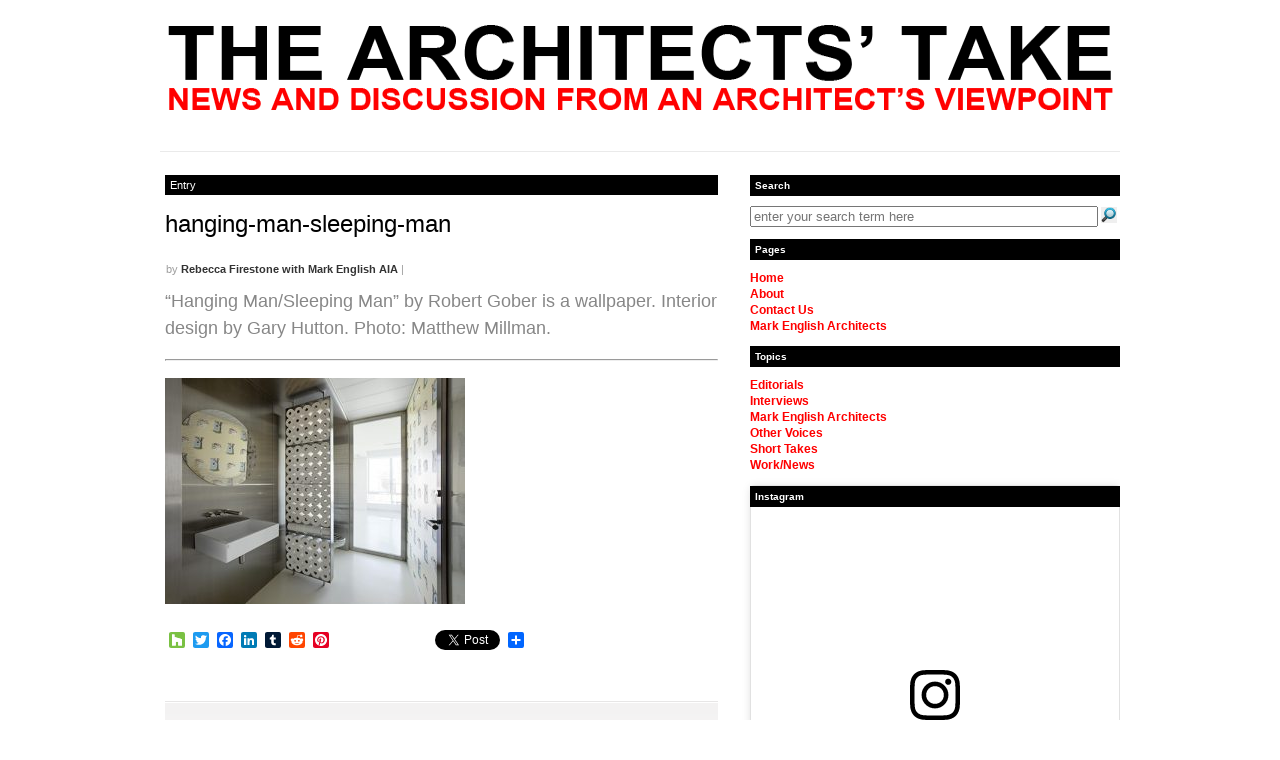

--- FILE ---
content_type: text/html; charset=UTF-8
request_url: https://thearchitectstake.com/interviews/gary-hutton-becoming-an-art-collector/attachment/hanging-man-sleeping-man/
body_size: 68436
content:
<!DOCTYPE html PUBLIC "-//W3C//DTD XHTML 1.0 Transitional//EN" "http://www.w3.org/TR/xhtml1/DTD/xhtml1-transitional.dtd">
<html xmlns="http://www.w3.org/1999/xhtml">
<head profile="http://gmpg.org/xfn/11">



<link rel="shortcut icon" type="image/ico" href="https://thearchitectstake.com/wp-content/themes/busybee%20tat/favicon.ico" />
<link rel="apple-touch-icon-precomposed" href="https://s3.amazonaws.com/thearchitectstake.com/wp-content/themes/busybee+tat/iphone_icon.png" />
<meta name="apple-mobile-web-app-title" content="The Architects' Take" />

<meta http-equiv="Content-Type" content="text/html; charset=UTF-8" />
<link rel="stylesheet" type="text/css" href="https://thearchitectstake.com/wp-content/themes/busybee%20tat/style.css" media="screen" />
<link rel="stylesheet" type="text/css" href="https://thearchitectstake.com/wp-content/themes/busybee%20tat/jvhm_busybee.css" media="screen" />
<link rel="alternate" type="application/rss+xml" title="RSS 2.0" href="http://feeds2.feedburner.com/TheArchitectsTake" />
<link rel="pingback" href="https://thearchitectstake.com/xmlrpc.php" />
   
<!--[if lt IE 7]>
<script src="http://ie7-js.googlecode.com/svn/version/2.0(beta2)/IE7.js" type="text/javascript"></script>
<script type="text/javascript" src="https://thearchitectstake.com/wp-content/themes/busybee/includes/js/menu.js"></script>	
<![endif]-->

	<style>img:is([sizes="auto" i], [sizes^="auto," i]) { contain-intrinsic-size: 3000px 1500px }</style>
	
		<!-- All in One SEO 4.9.3 - aioseo.com -->
		<title>hanging-man-sleeping-man | The Architects' Take</title>
	<meta name="description" content="“Hanging Man/Sleeping Man” by Robert Gober is a wallpaper. Interior design by Gary Hutton. Photo: Matthew Millman." />
	<meta name="robots" content="max-image-preview:large" />
	<meta name="author" content="Rebecca Firestone with Mark English AIA"/>
	<link rel="canonical" href="https://thearchitectstake.com/interviews/gary-hutton-becoming-an-art-collector/attachment/hanging-man-sleeping-man/" />
	<meta name="generator" content="All in One SEO (AIOSEO) 4.9.3" />
		<script type="application/ld+json" class="aioseo-schema">
			{"@context":"https:\/\/schema.org","@graph":[{"@type":"BreadcrumbList","@id":"https:\/\/thearchitectstake.com\/interviews\/gary-hutton-becoming-an-art-collector\/attachment\/hanging-man-sleeping-man\/#breadcrumblist","itemListElement":[{"@type":"ListItem","@id":"https:\/\/thearchitectstake.com#listItem","position":1,"name":"Home","item":"https:\/\/thearchitectstake.com","nextItem":{"@type":"ListItem","@id":"https:\/\/thearchitectstake.com\/interviews\/gary-hutton-becoming-an-art-collector\/attachment\/hanging-man-sleeping-man\/#listItem","name":"hanging-man-sleeping-man"}},{"@type":"ListItem","@id":"https:\/\/thearchitectstake.com\/interviews\/gary-hutton-becoming-an-art-collector\/attachment\/hanging-man-sleeping-man\/#listItem","position":2,"name":"hanging-man-sleeping-man","previousItem":{"@type":"ListItem","@id":"https:\/\/thearchitectstake.com#listItem","name":"Home"}}]},{"@type":"ItemPage","@id":"https:\/\/thearchitectstake.com\/interviews\/gary-hutton-becoming-an-art-collector\/attachment\/hanging-man-sleeping-man\/#itempage","url":"https:\/\/thearchitectstake.com\/interviews\/gary-hutton-becoming-an-art-collector\/attachment\/hanging-man-sleeping-man\/","name":"hanging-man-sleeping-man | The Architects' Take","description":"\u201cHanging Man\/Sleeping Man\u201d by Robert Gober is a wallpaper. Interior design by Gary Hutton. Photo: Matthew Millman.","inLanguage":"en-US","isPartOf":{"@id":"https:\/\/thearchitectstake.com\/#website"},"breadcrumb":{"@id":"https:\/\/thearchitectstake.com\/interviews\/gary-hutton-becoming-an-art-collector\/attachment\/hanging-man-sleeping-man\/#breadcrumblist"},"author":{"@id":"https:\/\/thearchitectstake.com\/author\/rebecca\/#author"},"creator":{"@id":"https:\/\/thearchitectstake.com\/author\/rebecca\/#author"},"datePublished":"2018-02-20T12:42:07-08:00","dateModified":"2018-02-20T12:42:13-08:00"},{"@type":"Organization","@id":"https:\/\/thearchitectstake.com\/#organization","name":"Mark English Architects","description":"News and Discussion from an Architect's Viewpoint","url":"https:\/\/thearchitectstake.com\/","telephone":"+14153910186","logo":{"@type":"ImageObject","url":"https:\/\/thearchitectstake.com\/wp-content\/uploads\/sites\/4\/2020\/10\/mea_main_header.png","@id":"https:\/\/thearchitectstake.com\/interviews\/gary-hutton-becoming-an-art-collector\/attachment\/hanging-man-sleeping-man\/#organizationLogo","width":146,"height":41},"image":{"@id":"https:\/\/thearchitectstake.com\/interviews\/gary-hutton-becoming-an-art-collector\/attachment\/hanging-man-sleeping-man\/#organizationLogo"}},{"@type":"Person","@id":"https:\/\/thearchitectstake.com\/author\/rebecca\/#author","url":"https:\/\/thearchitectstake.com\/author\/rebecca\/","name":"Rebecca Firestone with Mark English AIA","image":{"@type":"ImageObject","@id":"https:\/\/thearchitectstake.com\/interviews\/gary-hutton-becoming-an-art-collector\/attachment\/hanging-man-sleeping-man\/#authorImage","url":"https:\/\/secure.gravatar.com\/avatar\/812f8d8553d6e97a4a0552ff69243a8aae9ac1d8a2e383e6bc63772ec102cc4a?s=96&d=mm&r=pg","width":96,"height":96,"caption":"Rebecca Firestone with Mark English AIA"}},{"@type":"WebSite","@id":"https:\/\/thearchitectstake.com\/#website","url":"https:\/\/thearchitectstake.com\/","name":"The Architects' Take","description":"News and Discussion from an Architect's Viewpoint","inLanguage":"en-US","publisher":{"@id":"https:\/\/thearchitectstake.com\/#organization"}}]}
		</script>
		<!-- All in One SEO -->

<link rel='dns-prefetch' href='//static.addtoany.com' />
<link rel='dns-prefetch' href='//tat.markenglisharchitects.com' />
<link rel="alternate" type="application/rss+xml" title="The Architects&#039; Take &raquo; hanging-man-sleeping-man Comments Feed" href="https://thearchitectstake.com/interviews/gary-hutton-becoming-an-art-collector/attachment/hanging-man-sleeping-man/feed/" />
		<!-- This site uses the Google Analytics by MonsterInsights plugin v9.9.1 - Using Analytics tracking - https://www.monsterinsights.com/ -->
							<script src="//www.googletagmanager.com/gtag/js?id=G-WF9652BEYR"  data-cfasync="false" data-wpfc-render="false" type="text/javascript" async></script>
			<script data-cfasync="false" data-wpfc-render="false" type="text/javascript">
				var mi_version = '9.9.1';
				var mi_track_user = true;
				var mi_no_track_reason = '';
								var MonsterInsightsDefaultLocations = {"page_location":"https:\/\/thearchitectstake.com\/interviews\/gary-hutton-becoming-an-art-collector\/attachment\/hanging-man-sleeping-man\/"};
								if ( typeof MonsterInsightsPrivacyGuardFilter === 'function' ) {
					var MonsterInsightsLocations = (typeof MonsterInsightsExcludeQuery === 'object') ? MonsterInsightsPrivacyGuardFilter( MonsterInsightsExcludeQuery ) : MonsterInsightsPrivacyGuardFilter( MonsterInsightsDefaultLocations );
				} else {
					var MonsterInsightsLocations = (typeof MonsterInsightsExcludeQuery === 'object') ? MonsterInsightsExcludeQuery : MonsterInsightsDefaultLocations;
				}

								var disableStrs = [
										'ga-disable-G-WF9652BEYR',
									];

				/* Function to detect opted out users */
				function __gtagTrackerIsOptedOut() {
					for (var index = 0; index < disableStrs.length; index++) {
						if (document.cookie.indexOf(disableStrs[index] + '=true') > -1) {
							return true;
						}
					}

					return false;
				}

				/* Disable tracking if the opt-out cookie exists. */
				if (__gtagTrackerIsOptedOut()) {
					for (var index = 0; index < disableStrs.length; index++) {
						window[disableStrs[index]] = true;
					}
				}

				/* Opt-out function */
				function __gtagTrackerOptout() {
					for (var index = 0; index < disableStrs.length; index++) {
						document.cookie = disableStrs[index] + '=true; expires=Thu, 31 Dec 2099 23:59:59 UTC; path=/';
						window[disableStrs[index]] = true;
					}
				}

				if ('undefined' === typeof gaOptout) {
					function gaOptout() {
						__gtagTrackerOptout();
					}
				}
								window.dataLayer = window.dataLayer || [];

				window.MonsterInsightsDualTracker = {
					helpers: {},
					trackers: {},
				};
				if (mi_track_user) {
					function __gtagDataLayer() {
						dataLayer.push(arguments);
					}

					function __gtagTracker(type, name, parameters) {
						if (!parameters) {
							parameters = {};
						}

						if (parameters.send_to) {
							__gtagDataLayer.apply(null, arguments);
							return;
						}

						if (type === 'event') {
														parameters.send_to = monsterinsights_frontend.v4_id;
							var hookName = name;
							if (typeof parameters['event_category'] !== 'undefined') {
								hookName = parameters['event_category'] + ':' + name;
							}

							if (typeof MonsterInsightsDualTracker.trackers[hookName] !== 'undefined') {
								MonsterInsightsDualTracker.trackers[hookName](parameters);
							} else {
								__gtagDataLayer('event', name, parameters);
							}
							
						} else {
							__gtagDataLayer.apply(null, arguments);
						}
					}

					__gtagTracker('js', new Date());
					__gtagTracker('set', {
						'developer_id.dZGIzZG': true,
											});
					if ( MonsterInsightsLocations.page_location ) {
						__gtagTracker('set', MonsterInsightsLocations);
					}
										__gtagTracker('config', 'G-WF9652BEYR', {"forceSSL":"true"} );
										window.gtag = __gtagTracker;										(function () {
						/* https://developers.google.com/analytics/devguides/collection/analyticsjs/ */
						/* ga and __gaTracker compatibility shim. */
						var noopfn = function () {
							return null;
						};
						var newtracker = function () {
							return new Tracker();
						};
						var Tracker = function () {
							return null;
						};
						var p = Tracker.prototype;
						p.get = noopfn;
						p.set = noopfn;
						p.send = function () {
							var args = Array.prototype.slice.call(arguments);
							args.unshift('send');
							__gaTracker.apply(null, args);
						};
						var __gaTracker = function () {
							var len = arguments.length;
							if (len === 0) {
								return;
							}
							var f = arguments[len - 1];
							if (typeof f !== 'object' || f === null || typeof f.hitCallback !== 'function') {
								if ('send' === arguments[0]) {
									var hitConverted, hitObject = false, action;
									if ('event' === arguments[1]) {
										if ('undefined' !== typeof arguments[3]) {
											hitObject = {
												'eventAction': arguments[3],
												'eventCategory': arguments[2],
												'eventLabel': arguments[4],
												'value': arguments[5] ? arguments[5] : 1,
											}
										}
									}
									if ('pageview' === arguments[1]) {
										if ('undefined' !== typeof arguments[2]) {
											hitObject = {
												'eventAction': 'page_view',
												'page_path': arguments[2],
											}
										}
									}
									if (typeof arguments[2] === 'object') {
										hitObject = arguments[2];
									}
									if (typeof arguments[5] === 'object') {
										Object.assign(hitObject, arguments[5]);
									}
									if ('undefined' !== typeof arguments[1].hitType) {
										hitObject = arguments[1];
										if ('pageview' === hitObject.hitType) {
											hitObject.eventAction = 'page_view';
										}
									}
									if (hitObject) {
										action = 'timing' === arguments[1].hitType ? 'timing_complete' : hitObject.eventAction;
										hitConverted = mapArgs(hitObject);
										__gtagTracker('event', action, hitConverted);
									}
								}
								return;
							}

							function mapArgs(args) {
								var arg, hit = {};
								var gaMap = {
									'eventCategory': 'event_category',
									'eventAction': 'event_action',
									'eventLabel': 'event_label',
									'eventValue': 'event_value',
									'nonInteraction': 'non_interaction',
									'timingCategory': 'event_category',
									'timingVar': 'name',
									'timingValue': 'value',
									'timingLabel': 'event_label',
									'page': 'page_path',
									'location': 'page_location',
									'title': 'page_title',
									'referrer' : 'page_referrer',
								};
								for (arg in args) {
																		if (!(!args.hasOwnProperty(arg) || !gaMap.hasOwnProperty(arg))) {
										hit[gaMap[arg]] = args[arg];
									} else {
										hit[arg] = args[arg];
									}
								}
								return hit;
							}

							try {
								f.hitCallback();
							} catch (ex) {
							}
						};
						__gaTracker.create = newtracker;
						__gaTracker.getByName = newtracker;
						__gaTracker.getAll = function () {
							return [];
						};
						__gaTracker.remove = noopfn;
						__gaTracker.loaded = true;
						window['__gaTracker'] = __gaTracker;
					})();
									} else {
										console.log("");
					(function () {
						function __gtagTracker() {
							return null;
						}

						window['__gtagTracker'] = __gtagTracker;
						window['gtag'] = __gtagTracker;
					})();
									}
			</script>
			
							<!-- / Google Analytics by MonsterInsights -->
		<link rel='stylesheet' id='wp-block-library-css' href='https://thearchitectstake.com/wp-includes/css/dist/block-library/style.min.css?ver=61133a79ffeeedb8669249132abec8be' type='text/css' media='all' />
<style id='classic-theme-styles-inline-css' type='text/css'>
/*! This file is auto-generated */
.wp-block-button__link{color:#fff;background-color:#32373c;border-radius:9999px;box-shadow:none;text-decoration:none;padding:calc(.667em + 2px) calc(1.333em + 2px);font-size:1.125em}.wp-block-file__button{background:#32373c;color:#fff;text-decoration:none}
</style>
<link rel='stylesheet' id='aioseo/css/src/vue/standalone/blocks/table-of-contents/global.scss-css' href='https://thearchitectstake.com/wp-content/plugins/all-in-one-seo-pack/dist/Lite/assets/css/table-of-contents/global.e90f6d47.css?ver=4.9.3' type='text/css' media='all' />
<style id='global-styles-inline-css' type='text/css'>
:root{--wp--preset--aspect-ratio--square: 1;--wp--preset--aspect-ratio--4-3: 4/3;--wp--preset--aspect-ratio--3-4: 3/4;--wp--preset--aspect-ratio--3-2: 3/2;--wp--preset--aspect-ratio--2-3: 2/3;--wp--preset--aspect-ratio--16-9: 16/9;--wp--preset--aspect-ratio--9-16: 9/16;--wp--preset--color--black: #000000;--wp--preset--color--cyan-bluish-gray: #abb8c3;--wp--preset--color--white: #ffffff;--wp--preset--color--pale-pink: #f78da7;--wp--preset--color--vivid-red: #cf2e2e;--wp--preset--color--luminous-vivid-orange: #ff6900;--wp--preset--color--luminous-vivid-amber: #fcb900;--wp--preset--color--light-green-cyan: #7bdcb5;--wp--preset--color--vivid-green-cyan: #00d084;--wp--preset--color--pale-cyan-blue: #8ed1fc;--wp--preset--color--vivid-cyan-blue: #0693e3;--wp--preset--color--vivid-purple: #9b51e0;--wp--preset--gradient--vivid-cyan-blue-to-vivid-purple: linear-gradient(135deg,rgba(6,147,227,1) 0%,rgb(155,81,224) 100%);--wp--preset--gradient--light-green-cyan-to-vivid-green-cyan: linear-gradient(135deg,rgb(122,220,180) 0%,rgb(0,208,130) 100%);--wp--preset--gradient--luminous-vivid-amber-to-luminous-vivid-orange: linear-gradient(135deg,rgba(252,185,0,1) 0%,rgba(255,105,0,1) 100%);--wp--preset--gradient--luminous-vivid-orange-to-vivid-red: linear-gradient(135deg,rgba(255,105,0,1) 0%,rgb(207,46,46) 100%);--wp--preset--gradient--very-light-gray-to-cyan-bluish-gray: linear-gradient(135deg,rgb(238,238,238) 0%,rgb(169,184,195) 100%);--wp--preset--gradient--cool-to-warm-spectrum: linear-gradient(135deg,rgb(74,234,220) 0%,rgb(151,120,209) 20%,rgb(207,42,186) 40%,rgb(238,44,130) 60%,rgb(251,105,98) 80%,rgb(254,248,76) 100%);--wp--preset--gradient--blush-light-purple: linear-gradient(135deg,rgb(255,206,236) 0%,rgb(152,150,240) 100%);--wp--preset--gradient--blush-bordeaux: linear-gradient(135deg,rgb(254,205,165) 0%,rgb(254,45,45) 50%,rgb(107,0,62) 100%);--wp--preset--gradient--luminous-dusk: linear-gradient(135deg,rgb(255,203,112) 0%,rgb(199,81,192) 50%,rgb(65,88,208) 100%);--wp--preset--gradient--pale-ocean: linear-gradient(135deg,rgb(255,245,203) 0%,rgb(182,227,212) 50%,rgb(51,167,181) 100%);--wp--preset--gradient--electric-grass: linear-gradient(135deg,rgb(202,248,128) 0%,rgb(113,206,126) 100%);--wp--preset--gradient--midnight: linear-gradient(135deg,rgb(2,3,129) 0%,rgb(40,116,252) 100%);--wp--preset--font-size--small: 13px;--wp--preset--font-size--medium: 20px;--wp--preset--font-size--large: 36px;--wp--preset--font-size--x-large: 42px;--wp--preset--spacing--20: 0.44rem;--wp--preset--spacing--30: 0.67rem;--wp--preset--spacing--40: 1rem;--wp--preset--spacing--50: 1.5rem;--wp--preset--spacing--60: 2.25rem;--wp--preset--spacing--70: 3.38rem;--wp--preset--spacing--80: 5.06rem;--wp--preset--shadow--natural: 6px 6px 9px rgba(0, 0, 0, 0.2);--wp--preset--shadow--deep: 12px 12px 50px rgba(0, 0, 0, 0.4);--wp--preset--shadow--sharp: 6px 6px 0px rgba(0, 0, 0, 0.2);--wp--preset--shadow--outlined: 6px 6px 0px -3px rgba(255, 255, 255, 1), 6px 6px rgba(0, 0, 0, 1);--wp--preset--shadow--crisp: 6px 6px 0px rgba(0, 0, 0, 1);}:where(.is-layout-flex){gap: 0.5em;}:where(.is-layout-grid){gap: 0.5em;}body .is-layout-flex{display: flex;}.is-layout-flex{flex-wrap: wrap;align-items: center;}.is-layout-flex > :is(*, div){margin: 0;}body .is-layout-grid{display: grid;}.is-layout-grid > :is(*, div){margin: 0;}:where(.wp-block-columns.is-layout-flex){gap: 2em;}:where(.wp-block-columns.is-layout-grid){gap: 2em;}:where(.wp-block-post-template.is-layout-flex){gap: 1.25em;}:where(.wp-block-post-template.is-layout-grid){gap: 1.25em;}.has-black-color{color: var(--wp--preset--color--black) !important;}.has-cyan-bluish-gray-color{color: var(--wp--preset--color--cyan-bluish-gray) !important;}.has-white-color{color: var(--wp--preset--color--white) !important;}.has-pale-pink-color{color: var(--wp--preset--color--pale-pink) !important;}.has-vivid-red-color{color: var(--wp--preset--color--vivid-red) !important;}.has-luminous-vivid-orange-color{color: var(--wp--preset--color--luminous-vivid-orange) !important;}.has-luminous-vivid-amber-color{color: var(--wp--preset--color--luminous-vivid-amber) !important;}.has-light-green-cyan-color{color: var(--wp--preset--color--light-green-cyan) !important;}.has-vivid-green-cyan-color{color: var(--wp--preset--color--vivid-green-cyan) !important;}.has-pale-cyan-blue-color{color: var(--wp--preset--color--pale-cyan-blue) !important;}.has-vivid-cyan-blue-color{color: var(--wp--preset--color--vivid-cyan-blue) !important;}.has-vivid-purple-color{color: var(--wp--preset--color--vivid-purple) !important;}.has-black-background-color{background-color: var(--wp--preset--color--black) !important;}.has-cyan-bluish-gray-background-color{background-color: var(--wp--preset--color--cyan-bluish-gray) !important;}.has-white-background-color{background-color: var(--wp--preset--color--white) !important;}.has-pale-pink-background-color{background-color: var(--wp--preset--color--pale-pink) !important;}.has-vivid-red-background-color{background-color: var(--wp--preset--color--vivid-red) !important;}.has-luminous-vivid-orange-background-color{background-color: var(--wp--preset--color--luminous-vivid-orange) !important;}.has-luminous-vivid-amber-background-color{background-color: var(--wp--preset--color--luminous-vivid-amber) !important;}.has-light-green-cyan-background-color{background-color: var(--wp--preset--color--light-green-cyan) !important;}.has-vivid-green-cyan-background-color{background-color: var(--wp--preset--color--vivid-green-cyan) !important;}.has-pale-cyan-blue-background-color{background-color: var(--wp--preset--color--pale-cyan-blue) !important;}.has-vivid-cyan-blue-background-color{background-color: var(--wp--preset--color--vivid-cyan-blue) !important;}.has-vivid-purple-background-color{background-color: var(--wp--preset--color--vivid-purple) !important;}.has-black-border-color{border-color: var(--wp--preset--color--black) !important;}.has-cyan-bluish-gray-border-color{border-color: var(--wp--preset--color--cyan-bluish-gray) !important;}.has-white-border-color{border-color: var(--wp--preset--color--white) !important;}.has-pale-pink-border-color{border-color: var(--wp--preset--color--pale-pink) !important;}.has-vivid-red-border-color{border-color: var(--wp--preset--color--vivid-red) !important;}.has-luminous-vivid-orange-border-color{border-color: var(--wp--preset--color--luminous-vivid-orange) !important;}.has-luminous-vivid-amber-border-color{border-color: var(--wp--preset--color--luminous-vivid-amber) !important;}.has-light-green-cyan-border-color{border-color: var(--wp--preset--color--light-green-cyan) !important;}.has-vivid-green-cyan-border-color{border-color: var(--wp--preset--color--vivid-green-cyan) !important;}.has-pale-cyan-blue-border-color{border-color: var(--wp--preset--color--pale-cyan-blue) !important;}.has-vivid-cyan-blue-border-color{border-color: var(--wp--preset--color--vivid-cyan-blue) !important;}.has-vivid-purple-border-color{border-color: var(--wp--preset--color--vivid-purple) !important;}.has-vivid-cyan-blue-to-vivid-purple-gradient-background{background: var(--wp--preset--gradient--vivid-cyan-blue-to-vivid-purple) !important;}.has-light-green-cyan-to-vivid-green-cyan-gradient-background{background: var(--wp--preset--gradient--light-green-cyan-to-vivid-green-cyan) !important;}.has-luminous-vivid-amber-to-luminous-vivid-orange-gradient-background{background: var(--wp--preset--gradient--luminous-vivid-amber-to-luminous-vivid-orange) !important;}.has-luminous-vivid-orange-to-vivid-red-gradient-background{background: var(--wp--preset--gradient--luminous-vivid-orange-to-vivid-red) !important;}.has-very-light-gray-to-cyan-bluish-gray-gradient-background{background: var(--wp--preset--gradient--very-light-gray-to-cyan-bluish-gray) !important;}.has-cool-to-warm-spectrum-gradient-background{background: var(--wp--preset--gradient--cool-to-warm-spectrum) !important;}.has-blush-light-purple-gradient-background{background: var(--wp--preset--gradient--blush-light-purple) !important;}.has-blush-bordeaux-gradient-background{background: var(--wp--preset--gradient--blush-bordeaux) !important;}.has-luminous-dusk-gradient-background{background: var(--wp--preset--gradient--luminous-dusk) !important;}.has-pale-ocean-gradient-background{background: var(--wp--preset--gradient--pale-ocean) !important;}.has-electric-grass-gradient-background{background: var(--wp--preset--gradient--electric-grass) !important;}.has-midnight-gradient-background{background: var(--wp--preset--gradient--midnight) !important;}.has-small-font-size{font-size: var(--wp--preset--font-size--small) !important;}.has-medium-font-size{font-size: var(--wp--preset--font-size--medium) !important;}.has-large-font-size{font-size: var(--wp--preset--font-size--large) !important;}.has-x-large-font-size{font-size: var(--wp--preset--font-size--x-large) !important;}
:where(.wp-block-post-template.is-layout-flex){gap: 1.25em;}:where(.wp-block-post-template.is-layout-grid){gap: 1.25em;}
:where(.wp-block-columns.is-layout-flex){gap: 2em;}:where(.wp-block-columns.is-layout-grid){gap: 2em;}
:root :where(.wp-block-pullquote){font-size: 1.5em;line-height: 1.6;}
</style>
<link rel='stylesheet' id='contact-form-7-css' href='https://thearchitectstake.com/wp-content/plugins/contact-form-7/includes/css/styles.css?ver=6.1.4' type='text/css' media='all' />
<link rel='stylesheet' id='webphysiology_sidebar_posts_stylesheet-1-css' href='https://tat.markenglisharchitects.com/wp-content/themes/busybee%20tat/webphysiology_sidebar_posts.css?ver=61133a79ffeeedb8669249132abec8be' type='text/css' media='all' />
<link rel='stylesheet' id='slb_core-css' href='https://thearchitectstake.com/wp-content/plugins/simple-lightbox/client/css/app.css?ver=2.9.4' type='text/css' media='all' />
<link rel='stylesheet' id='addtoany-css' href='https://thearchitectstake.com/wp-content/plugins/add-to-any/addtoany.min.css?ver=1.16' type='text/css' media='all' />
<style id='addtoany-inline-css' type='text/css'>
li.story_content .sidebar-post_container .addtoany_share_save_container { display: none; }
</style>
<script type="text/javascript" src="https://thearchitectstake.com/wp-content/plugins/google-analytics-premium/assets/js/frontend-gtag.min.js?ver=9.9.1" id="monsterinsights-frontend-script-js" async="async" data-wp-strategy="async"></script>
<script data-cfasync="false" data-wpfc-render="false" type="text/javascript" id='monsterinsights-frontend-script-js-extra'>/* <![CDATA[ */
var monsterinsights_frontend = {"js_events_tracking":"true","download_extensions":"doc,pdf,ppt,zip,xls,docx,pptx,xlsx","inbound_paths":"[]","home_url":"https:\/\/thearchitectstake.com","hash_tracking":"false","v4_id":"G-WF9652BEYR"};/* ]]> */
</script>
<script type="text/javascript" id="addtoany-core-js-before">
/* <![CDATA[ */
window.a2a_config=window.a2a_config||{};a2a_config.callbacks=[];a2a_config.overlays=[];a2a_config.templates={};
/* ]]> */
</script>
<script type="text/javascript" defer src="https://static.addtoany.com/menu/page.js" id="addtoany-core-js"></script>
<script type="text/javascript" src="https://thearchitectstake.com/wp-includes/js/jquery/jquery.min.js?ver=3.7.1" id="jquery-core-js"></script>
<script type="text/javascript" src="https://thearchitectstake.com/wp-includes/js/jquery/jquery-migrate.min.js?ver=3.4.1" id="jquery-migrate-js"></script>
<script type="text/javascript" defer src="https://thearchitectstake.com/wp-content/plugins/add-to-any/addtoany.min.js?ver=1.1" id="addtoany-jquery-js"></script>
<script type="text/javascript" src="https://thearchitectstake.com/wp-content/themes/busybee/includes/js/tabs.js?ver=61133a79ffeeedb8669249132abec8be" id="tabs-js"></script>
<link rel="https://api.w.org/" href="https://thearchitectstake.com/wp-json/" /><link rel="alternate" title="JSON" type="application/json" href="https://thearchitectstake.com/wp-json/wp/v2/media/5766" /><link rel="EditURI" type="application/rsd+xml" title="RSD" href="https://thearchitectstake.com/xmlrpc.php?rsd" />

<link rel='shortlink' href='https://thearchitectstake.com/?p=5766' />
<link rel="alternate" title="oEmbed (JSON)" type="application/json+oembed" href="https://thearchitectstake.com/wp-json/oembed/1.0/embed?url=https%3A%2F%2Fthearchitectstake.com%2Finterviews%2Fgary-hutton-becoming-an-art-collector%2Fattachment%2Fhanging-man-sleeping-man%2F" />
<link rel="alternate" title="oEmbed (XML)" type="text/xml+oembed" href="https://thearchitectstake.com/wp-json/oembed/1.0/embed?url=https%3A%2F%2Fthearchitectstake.com%2Finterviews%2Fgary-hutton-becoming-an-art-collector%2Fattachment%2Fhanging-man-sleeping-man%2F&#038;format=xml" />
<link href="https://thearchitectstake.com/wp-content/themes/busybee/styles/tat.css" rel="stylesheet" type="text/css" />		<style type="text/css" id="wp-custom-css">
			.grecaptcha-badge {
	display: none;
}		</style>
		
</head>

<body>
<!-- Set video category -->

<div id="wrap">

	<!-- disable_category_menu -->
	
	<!-- Top Starts -->
	<div id="top-out">
		<div id="top">
		<!-- Page Nav Starts -->
<!--
			<div id="page_navi" class="wrap">
				<div class="col-left">
					<ul id="nav">
												<li class=""><a href="">Home</a></li>
											</ul>
				</div>
				<div class="col-right">
					<ul class="rss">
						<li><a href="">Posts</a></li>
						<li><a href="http://feeds2.feedburner.com/CommentsFor">Comments</a></li>
						<li class="last"><a href="http://feedburner.google.com/fb/a/mailverify?uri=" target="_blank">Email</a></li>
					</ul>
				</div>
			</div>
-->
			<!-- Page Nav Ends -->
			<div id="header">
				<a href="https://thearchitectstake.com" title="News and Discussion from an Architect&#039;s Viewpoint"><img class="title" src="https://thearchitectstake.com/wp-content/themes/busybee%20tat/images/TheArchitectsTakeLogo.png" alt="The Architects&#039; Take" height="85" width="949" /></a>
<!--				<a href="" title=""><img class="title" src="/images/logo-trans.png" alt="" /></a> -->
				<div id="jvhm_blog_title"><a href="https://thearchitectstake.com">The Architects&#039; Take</a></div>
				
				<!-- Top Ad Starts -->
								<!-- Top Ad Ends -->                
				
			</div>
			<!-- Category Nav Starts -->
<!--
			<div id="cat_navi" class="wrap">
				<ul id="secnav">
                					</ul>
			</div>
-->
			<!-- Category Nav Ends -->
		</div>
	</div>
	<!-- Top Ends -->

	
	<!-- Middle Starts -->
		<div id="middle-out-top">
	<div id="middle-out-bottom">
	<div id="middle-content" class="single">
	<div id="middle-content-bottom">
		<!-- Content Starts -->
		<div id="content" class="wrap">
						<div class="col-left">
				<div id="main-content">
				
								<div class="top-border">Entry</div>
								
				<!-- Sing Post Starts -->
					<div class="page post wrap">

												<h1><a href="https://thearchitectstake.com/interviews/gary-hutton-becoming-an-art-collector/attachment/hanging-man-sleeping-man/" rel="bookmark" title="hanging-man-sleeping-man">hanging-man-sleeping-man</a></h1>
												                        <p class="post-details">by <a href="https://thearchitectstake.com/author/rebecca/" title="Posts by Rebecca Firestone with Mark English AIA" rel="author">Rebecca Firestone with Mark English AIA</a> | </p>
						                        <!-- <p class="post-details"><php the_time('l, F d, Y'); ?> | <php the_author_posts_link(); ?> | <php the_category(', ') ?></p> -->
						<span class="single-excerpt"><p>“Hanging Man/Sleeping Man” by Robert Gober is a wallpaper. Interior design by Gary Hutton. Photo: Matthew Millman.</p>
</span>
                        <hr />
						<p class="attachment"><a href="https://thearchitectstake.com/wp-content/uploads/sites/4/2018/02/hanging-man-sleeping-man.jpg" data-slb-active="1" data-slb-asset="1593464244" data-slb-internal="0" data-slb-group="5766"><img fetchpriority="high" decoding="async" width="300" height="226" src="https://thearchitectstake.com/wp-content/uploads/sites/4/2018/02/hanging-man-sleeping-man-300x226.jpg" class="attachment-medium size-medium" alt="" srcset="https://thearchitectstake.com/wp-content/uploads/sites/4/2018/02/hanging-man-sleeping-man-300x226.jpg 300w, https://thearchitectstake.com/wp-content/uploads/sites/4/2018/02/hanging-man-sleeping-man.jpg 500w" sizes="(max-width: 300px) 100vw, 300px" /></a></p>
<div class="addtoany_share_save_container addtoany_content addtoany_content_bottom"><div class="a2a_kit a2a_kit_size_16 addtoany_list" data-a2a-url="https://thearchitectstake.com/interviews/gary-hutton-becoming-an-art-collector/attachment/hanging-man-sleeping-man/" data-a2a-title="hanging-man-sleeping-man"><a class="a2a_button_houzz" href="https://www.addtoany.com/add_to/houzz?linkurl=https%3A%2F%2Fthearchitectstake.com%2Finterviews%2Fgary-hutton-becoming-an-art-collector%2Fattachment%2Fhanging-man-sleeping-man%2F&amp;linkname=hanging-man-sleeping-man" title="Houzz" rel="nofollow noopener" target="_blank"></a><a class="a2a_button_twitter" href="https://www.addtoany.com/add_to/twitter?linkurl=https%3A%2F%2Fthearchitectstake.com%2Finterviews%2Fgary-hutton-becoming-an-art-collector%2Fattachment%2Fhanging-man-sleeping-man%2F&amp;linkname=hanging-man-sleeping-man" title="Twitter" rel="nofollow noopener" target="_blank"></a><a class="a2a_button_facebook" href="https://www.addtoany.com/add_to/facebook?linkurl=https%3A%2F%2Fthearchitectstake.com%2Finterviews%2Fgary-hutton-becoming-an-art-collector%2Fattachment%2Fhanging-man-sleeping-man%2F&amp;linkname=hanging-man-sleeping-man" title="Facebook" rel="nofollow noopener" target="_blank"></a><a class="a2a_button_linkedin" href="https://www.addtoany.com/add_to/linkedin?linkurl=https%3A%2F%2Fthearchitectstake.com%2Finterviews%2Fgary-hutton-becoming-an-art-collector%2Fattachment%2Fhanging-man-sleeping-man%2F&amp;linkname=hanging-man-sleeping-man" title="LinkedIn" rel="nofollow noopener" target="_blank"></a><a class="a2a_button_tumblr" href="https://www.addtoany.com/add_to/tumblr?linkurl=https%3A%2F%2Fthearchitectstake.com%2Finterviews%2Fgary-hutton-becoming-an-art-collector%2Fattachment%2Fhanging-man-sleeping-man%2F&amp;linkname=hanging-man-sleeping-man" title="Tumblr" rel="nofollow noopener" target="_blank"></a><a class="a2a_button_reddit" href="https://www.addtoany.com/add_to/reddit?linkurl=https%3A%2F%2Fthearchitectstake.com%2Finterviews%2Fgary-hutton-becoming-an-art-collector%2Fattachment%2Fhanging-man-sleeping-man%2F&amp;linkname=hanging-man-sleeping-man" title="Reddit" rel="nofollow noopener" target="_blank"></a><a class="a2a_button_pinterest" href="https://www.addtoany.com/add_to/pinterest?linkurl=https%3A%2F%2Fthearchitectstake.com%2Finterviews%2Fgary-hutton-becoming-an-art-collector%2Fattachment%2Fhanging-man-sleeping-man%2F&amp;linkname=hanging-man-sleeping-man" title="Pinterest" rel="nofollow noopener" target="_blank"></a><a class="a2a_button_facebook_like addtoany_special_service" data-layout="button" data-href="https://thearchitectstake.com/interviews/gary-hutton-becoming-an-art-collector/attachment/hanging-man-sleeping-man/"></a><a class="a2a_button_twitter_tweet addtoany_special_service" data-url="https://thearchitectstake.com/interviews/gary-hutton-becoming-an-art-collector/attachment/hanging-man-sleeping-man/" data-text="hanging-man-sleeping-man"></a><a class="a2a_dd addtoany_share_save addtoany_share" href="https://www.addtoany.com/share"></a></div></div><div id="upprev-trigger"></div>                        											</div>
						<!-- Sing Post Ends -->
					
                    <!-- Content Ad Starts -->
                                        <!-- Content Ad Ends -->
						
				</div>
				
				<div id="comments">
				
					
<!-- You can start editing here. -->


			<!-- If comments are open, but there are no comments. -->

	 


<div id="respond">
<div id="form_wrap">




<h3>Leave a Reply</h3>


<form action="https://thearchitectstake.com/wp-comments-post.php" method="post" id="commentform" onsubmit="if (url.value == 'Website (optional)') {url.value = '';}">


<div class="form-left">
<input type="text" name="author" id="author" tabindex="1" value="Name (required)" onfocus="if (this.value == 'Name (required)') {this.value = '';}" onblur="if (this.value == '') {this.value = 'Name (required)';}" />
<input type="text" name="email" id="email" tabindex="2" value="Email (required)" onfocus="if (this.value == 'Email (required)') {this.value = '';}" onblur="if (this.value == '') {this.value = 'Email (required)';}" />
<input type="text" name="url" id="url" tabindex="3" value="Website (optional)" onfocus="if (this.value == 'Website (optional)') {this.value = '';}" onblur="if (this.value == '') {this.value = 'Website (optional)';}" />
<div class="cancel-comment-reply">
	<small><a rel="nofollow" id="cancel-comment-reply-link" href="/interviews/gary-hutton-becoming-an-art-collector/attachment/hanging-man-sleeping-man/#respond" style="display:none;">Click here to cancel reply.</a></small>
</div>

</div>
<div class="form-right">
<textarea rows="9" cols="10" name="comment" id="comment" tabindex="4" onfocus="if (this.value == 'Type your comment here...') {this.value = '';}" onblur="if (this.value == '') {this.value = 'Type your comment here...';}">Type your comment here...</textarea>
<input type="image" name="submit" tabindex="5" src="https://thearchitectstake.com/wp-content/themes/busybee//img_leave_comment.gif" class="sb" />

</div>


<input type='hidden' name='comment_post_ID' value='5766' id='comment_post_ID' />
<input type='hidden' name='comment_parent' id='comment_parent' value='0' />

</form>



<div class="fix"></div>
</div> <!-- end #form_wrap -->
</div> <!-- end #respond -->
				
										
				</div>
				
			</div>
			
			<div class="col-right">
				<!-- Sidebar Starts -->
<div id="sidebar">

	<!-- Widgetized Sidebar Top -->    						
	<div class="widgetized">	
	    		           
	</div>

    <!-- TABS STARTS -->           
		<!-- TABS ENDS -->

	<!-- Widgetized Sidebar -->	
	<div class="widgetized">
	    <div id="search-2" class="block widget widget_search"><h2>Search</h2><form role="search" method="get" id="searchform" class="searchform" action="https://thearchitectstake.com/" style="position: relative;" >
    <div>
    <input type="text" style="width: 340px;" value="" name="s" id="s" placeholder="enter your search term here" />
	<button type="submit" id="searchsubmit" value="Search" style="border: none; cursor: pointer; margin: 0; position: absolute; padding: 0; right: 3px; top: 32px;"><img src="https://thearchitectstake.com/wp-content/themes/busybee%20tat/images/magnifier.png" width="16px" height="16px" alt="Run Search" /></input>
    </div>
    </form></div><div id="text-4" class="block widget widget_text"><h2>Pages</h2>			<div class="textwidget"><ul>
	<li class="page_item page-item-188"><a href="https://thearchitectstake.com">Home</a></li>
	<li class="page_item page-item-2"><a href="https://thearchitectstake.com/about/">About</a></li>
	<li class="page_item page-item-7"><a href="https://thearchitectstake.com/contact/">Contact Us</a></li>
	<li class="page_item page-item-180"><a href="https://www.markenglisharchitects.com">Mark English Architects</a></li>
</ul></div>
		</div><div id="categories-2" class="block widget widget_categories"><h2>Topics</h2>
			<ul>
					<li class="cat-item cat-item-79"><a href="https://thearchitectstake.com/category/editorials/">Editorials</a>
</li>
	<li class="cat-item cat-item-17"><a href="https://thearchitectstake.com/category/interviews/">Interviews</a>
</li>
	<li class="cat-item cat-item-18"><a href="https://thearchitectstake.com/category/work-news/mark-english-architects/">Mark English Architects</a>
</li>
	<li class="cat-item cat-item-36"><a href="https://thearchitectstake.com/category/work-news/other-voices/">Other Voices</a>
</li>
	<li class="cat-item cat-item-80"><a href="https://thearchitectstake.com/category/short-takes/">Short Takes</a>
</li>
	<li class="cat-item cat-item-3"><a href="https://thearchitectstake.com/category/work-news/">Work/News</a>
</li>
			</ul>

			</div><div id="block-2" class="block widget widget_block"><h2>Instagram</h2>
<blockquote class="instagram-media" data-instgrm-permalink="https://www.instagram.com/markenglisharchitect/?utm_source=ig_embed&amp;utm_campaign=loading" data-instgrm-version="14" style=" background:#FFF; border:0; border-radius:3px; box-shadow:0 0 1px 0 rgba(0,0,0,0.5),0 1px 10px 0 rgba(0,0,0,0.15); margin: 1px; max-width:540px; min-width:326px; padding:0; width:99.375%; width:-webkit-calc(100% - 2px); width:calc(100% - 2px);"><div style="padding:16px;"> <a href="https://www.instagram.com/markenglisharchitect/?utm_source=ig_embed&amp;utm_campaign=loading" style=" background:#FFFFFF; line-height:0; padding:0 0; text-align:center; text-decoration:none; width:100%;" target="_blank"> <div style=" display: flex; flex-direction: row; align-items: center;"> <div style="background-color: #F4F4F4; border-radius: 50%; flex-grow: 0; height: 40px; margin-right: 14px; width: 40px;"></div> <div style="display: flex; flex-direction: column; flex-grow: 1; justify-content: center;"> <div style=" background-color: #F4F4F4; border-radius: 4px; flex-grow: 0; height: 14px; margin-bottom: 6px; width: 100px;"></div> <div style=" background-color: #F4F4F4; border-radius: 4px; flex-grow: 0; height: 14px; width: 60px;"></div></div></div><div style="padding: 19% 0;"></div> <div style="display:block; height:50px; margin:0 auto 12px; width:50px;"><svg width="50px" height="50px" viewBox="0 0 60 60" version="1.1" xmlns="https://www.w3.org/2000/svg" xmlns:xlink="https://www.w3.org/1999/xlink"><g stroke="none" stroke-width="1" fill="none" fill-rule="evenodd"><g transform="translate(-511.000000, -20.000000)" fill="#000000"><g><path d="M556.869,30.41 C554.814,30.41 553.148,32.076 553.148,34.131 C553.148,36.186 554.814,37.852 556.869,37.852 C558.924,37.852 560.59,36.186 560.59,34.131 C560.59,32.076 558.924,30.41 556.869,30.41 M541,60.657 C535.114,60.657 530.342,55.887 530.342,50 C530.342,44.114 535.114,39.342 541,39.342 C546.887,39.342 551.658,44.114 551.658,50 C551.658,55.887 546.887,60.657 541,60.657 M541,33.886 C532.1,33.886 524.886,41.1 524.886,50 C524.886,58.899 532.1,66.113 541,66.113 C549.9,66.113 557.115,58.899 557.115,50 C557.115,41.1 549.9,33.886 541,33.886 M565.378,62.101 C565.244,65.022 564.756,66.606 564.346,67.663 C563.803,69.06 563.154,70.057 562.106,71.106 C561.058,72.155 560.06,72.803 558.662,73.347 C557.607,73.757 556.021,74.244 553.102,74.378 C549.944,74.521 548.997,74.552 541,74.552 C533.003,74.552 532.056,74.521 528.898,74.378 C525.979,74.244 524.393,73.757 523.338,73.347 C521.94,72.803 520.942,72.155 519.894,71.106 C518.846,70.057 518.197,69.06 517.654,67.663 C517.244,66.606 516.755,65.022 516.623,62.101 C516.479,58.943 516.448,57.996 516.448,50 C516.448,42.003 516.479,41.056 516.623,37.899 C516.755,34.978 517.244,33.391 517.654,32.338 C518.197,30.938 518.846,29.942 519.894,28.894 C520.942,27.846 521.94,27.196 523.338,26.654 C524.393,26.244 525.979,25.756 528.898,25.623 C532.057,25.479 533.004,25.448 541,25.448 C548.997,25.448 549.943,25.479 553.102,25.623 C556.021,25.756 557.607,26.244 558.662,26.654 C560.06,27.196 561.058,27.846 562.106,28.894 C563.154,29.942 563.803,30.938 564.346,32.338 C564.756,33.391 565.244,34.978 565.378,37.899 C565.522,41.056 565.552,42.003 565.552,50 C565.552,57.996 565.522,58.943 565.378,62.101 M570.82,37.631 C570.674,34.438 570.167,32.258 569.425,30.349 C568.659,28.377 567.633,26.702 565.965,25.035 C564.297,23.368 562.623,22.342 560.652,21.575 C558.743,20.834 556.562,20.326 553.369,20.18 C550.169,20.033 549.148,20 541,20 C532.853,20 531.831,20.033 528.631,20.18 C525.438,20.326 523.257,20.834 521.349,21.575 C519.376,22.342 517.703,23.368 516.035,25.035 C514.368,26.702 513.342,28.377 512.574,30.349 C511.834,32.258 511.326,34.438 511.181,37.631 C511.035,40.831 511,41.851 511,50 C511,58.147 511.035,59.17 511.181,62.369 C511.326,65.562 511.834,67.743 512.574,69.651 C513.342,71.625 514.368,73.296 516.035,74.965 C517.703,76.634 519.376,77.658 521.349,78.425 C523.257,79.167 525.438,79.673 528.631,79.82 C531.831,79.965 532.853,80.001 541,80.001 C549.148,80.001 550.169,79.965 553.369,79.82 C556.562,79.673 558.743,79.167 560.652,78.425 C562.623,77.658 564.297,76.634 565.965,74.965 C567.633,73.296 568.659,71.625 569.425,69.651 C570.167,67.743 570.674,65.562 570.82,62.369 C570.966,59.17 571,58.147 571,50 C571,41.851 570.966,40.831 570.82,37.631"></path></g></g></g></svg></div><div style="padding-top: 8px;"> <div style=" color:#3897f0; font-family:Arial,sans-serif; font-size:14px; font-style:normal; font-weight:550; line-height:18px;">View this profile on Instagram</div></div><div style="padding: 12.5% 0;"></div> <div style="display: flex; flex-direction: row; margin-bottom: 14px; align-items: center;"><div> <div style="background-color: #F4F4F4; border-radius: 50%; height: 12.5px; width: 12.5px; transform: translateX(0px) translateY(7px);"></div> <div style="background-color: #F4F4F4; height: 12.5px; transform: rotate(-45deg) translateX(3px) translateY(1px); width: 12.5px; flex-grow: 0; margin-right: 14px; margin-left: 2px;"></div> <div style="background-color: #F4F4F4; border-radius: 50%; height: 12.5px; width: 12.5px; transform: translateX(9px) translateY(-18px);"></div></div><div style="margin-left: 8px;"> <div style=" background-color: #F4F4F4; border-radius: 50%; flex-grow: 0; height: 20px; width: 20px;"></div> <div style=" width: 0; height: 0; border-top: 2px solid transparent; border-left: 6px solid #f4f4f4; border-bottom: 2px solid transparent; transform: translateX(16px) translateY(-4px) rotate(30deg)"></div></div><div style="margin-left: auto;"> <div style=" width: 0px; border-top: 8px solid #F4F4F4; border-right: 8px solid transparent; transform: translateY(16px);"></div> <div style=" background-color: #F4F4F4; flex-grow: 0; height: 12px; width: 16px; transform: translateY(-4px);"></div> <div style=" width: 0; height: 0; border-top: 8px solid #F4F4F4; border-left: 8px solid transparent; transform: translateY(-4px) translateX(8px);"></div></div></div> <div style="display: flex; flex-direction: column; flex-grow: 1; justify-content: center; margin-bottom: 24px;"> <div style=" background-color: #F4F4F4; border-radius: 4px; flex-grow: 0; height: 14px; margin-bottom: 6px; width: 224px;"></div> <div style=" background-color: #F4F4F4; border-radius: 4px; flex-grow: 0; height: 14px; width: 144px;"></div></div></a><p style=" color:#c9c8cd; font-family:Arial,sans-serif; font-size:14px; line-height:17px; margin-bottom:0; margin-top:8px; overflow:hidden; padding:8px 0 7px; text-align:center; text-overflow:ellipsis; white-space:nowrap;"><a href="https://www.instagram.com/markenglisharchitect/?utm_source=ig_embed&amp;utm_campaign=loading" style=" color:#c9c8cd; font-family:Arial,sans-serif; font-size:14px; font-style:normal; font-weight:normal; line-height:17px;" target="_blank">Mark English</a> (@<a href="https://www.instagram.com/markenglisharchitect/?utm_source=ig_embed&amp;utm_campaign=loading" style=" color:#c9c8cd; font-family:Arial,sans-serif; font-size:14px; font-style:normal; font-weight:normal; line-height:17px;" target="_blank">markenglisharchitect</a>) • Instagram photos and videos</p></div></blockquote>
<script async src="//www.instagram.com/embed.js"></script></div>			
			<div id="webphys_sidebar_post_2" class="webphys_sidebar_post block widget widget_categories">  <!-- <li> -->
            	
	            <div id="more_webphys_sidebar_posts"><a href="https://thearchitectstake.com/category/short-takes/">more >></a></div>
				<h2 class="widgettitle-sidebar">Short Takes</h2>
				<ul>
				                    
                        <li class="story_content">
                        	
							                                <a href="https://thearchitectstake.com/short-takes/pictures-of-the-week-ollantaytambo-peru/" rel="bookmark" title="Pictures of the Week- Ollantaytambo, Peru"><img width="360" height="140" src="https://thearchitectstake.com/wp-content/uploads/sites/4/2016/04/IMG_9615-360x140.jpg" class="attachment-sidebar-thumb size-sidebar-thumb wp-post-image" alt="" decoding="async" loading="lazy" /></a>                            
                            <div class="sidebar-post_container">
                            	
                                <div class="post-title">
                                    <h3><a href="https://thearchitectstake.com/short-takes/pictures-of-the-week-ollantaytambo-peru/" rel="bookmark" title="Pictures of the Week- Ollantaytambo, Peru">Pictures of the Week- Ollantaytambo, Peru</a></h3>
                                </div>
                                
                                <p class="post-details">Friday, April 8, 2016 | <a href="https://thearchitectstake.com/author/mark/" title="Posts by Mark English, AIA" rel="author">Mark English, AIA</a></p>
                                
                                <p>Ollantaytambo is a town and an Inca archaeological site in southern Peru some 60 kilometers northwest of the city of Cusco. It is located at an altitude of 2,792 meters (9,160 feet) above sea level in the district of Ollantaytambo, province of Urubamba, Cusco region. During the Inca Empire, Ollantaytambo was the royal estate of Emperor Pachacuti who conquered the region, built the town and a ceremonial center. [&hellip;]</p>
                                
                                <h4 class="continue"><a href="https://thearchitectstake.com/short-takes/pictures-of-the-week-ollantaytambo-peru/">read more &raquo;</a></h4>
                                
                            </div>
                        </li>
                        
                    
                                        
                        <li class="story_content">
                        	
							                                <a href="https://thearchitectstake.com/short-takes/pictures-of-the-week-pisa-sacred-valley-peru/" rel="bookmark" title="Pictures of the Week- Pisac, Sacred Valley, Peru"><img width="360" height="140" src="https://thearchitectstake.com/wp-content/uploads/sites/4/2016/03/IMG_9466-360x140.jpg" class="attachment-sidebar-thumb size-sidebar-thumb wp-post-image" alt="" decoding="async" loading="lazy" /></a>                            
                            <div class="sidebar-post_container">
                            	
                                <div class="post-title">
                                    <h3><a href="https://thearchitectstake.com/short-takes/pictures-of-the-week-pisa-sacred-valley-peru/" rel="bookmark" title="Pictures of the Week- Pisac, Sacred Valley, Peru">Pictures of the Week- Pisac, Sacred Valley, Peru</a></h3>
                                </div>
                                
                                <p class="post-details">Monday, March 28, 2016 | <a href="https://thearchitectstake.com/author/mark/" title="Posts by Mark English, AIA" rel="author">Mark English, AIA</a></p>
                                
                                <p>Emperor Pachacuti erected a number of royal estates to memorialize victories over other ethnic groups. Among these royal estates are Písac (victory over the Cuyos), Ollantaytambo (victory over the Tambos), and Machu Picchu (conquest of the Vilcabamba Valley).</p>
                                
                                <h4 class="continue"><a href="https://thearchitectstake.com/short-takes/pictures-of-the-week-pisa-sacred-valley-peru/">read more &raquo;</a></h4>
                                
                            </div>
                        </li>
                        
                    
                                        
                        <li class="story_content">
                        	
							                                <a href="https://thearchitectstake.com/short-takes/pictures-of-the-week-walking-in-cuzco/" rel="bookmark" title="Pictures of the Week- Walking in Cuzco."><img width="360" height="140" src="https://thearchitectstake.com/wp-content/uploads/sites/4/2016/03/IMG_9201-360x140.jpg" class="attachment-sidebar-thumb size-sidebar-thumb wp-post-image" alt="" decoding="async" loading="lazy" /></a>                            
                            <div class="sidebar-post_container">
                            	
                                <div class="post-title">
                                    <h3><a href="https://thearchitectstake.com/short-takes/pictures-of-the-week-walking-in-cuzco/" rel="bookmark" title="Pictures of the Week- Walking in Cuzco.">Pictures of the Week- Walking in Cuzco.</a></h3>
                                </div>
                                
                                <p class="post-details">Tuesday, March 22, 2016 | <a href="https://thearchitectstake.com/author/mark/" title="Posts by Mark English, AIA" rel="author">Mark English, AIA</a></p>
                                
                                <p>Cuzco is a comfortable mashup of old and new.</p>
                                
                                <h4 class="continue"><a href="https://thearchitectstake.com/short-takes/pictures-of-the-week-walking-in-cuzco/">read more &raquo;</a></h4>
                                
                            </div>
                        </li>
                        
                    
                                        
                        <li class="story_content">
                        	
							                                <a href="https://thearchitectstake.com/short-takes/pictures-of-the-week-santa-catalina-convent-arequipa-peru/" rel="bookmark" title="Pictures of the Week- Santa Catalina Convent, Arequipa, Peru"><img width="360" height="140" src="https://thearchitectstake.com/wp-content/uploads/sites/4/2016/03/IMG_9020-360x140.jpg" class="attachment-sidebar-thumb size-sidebar-thumb wp-post-image" alt="" decoding="async" loading="lazy" /></a>                            
                            <div class="sidebar-post_container">
                            	
                                <div class="post-title">
                                    <h3><a href="https://thearchitectstake.com/short-takes/pictures-of-the-week-santa-catalina-convent-arequipa-peru/" rel="bookmark" title="Pictures of the Week- Santa Catalina Convent, Arequipa, Peru">Pictures of the Week- Santa Catalina Convent, Arequipa, Peru</a></h3>
                                </div>
                                
                                <p class="post-details">Monday, March 21, 2016 | <a href="https://thearchitectstake.com/author/mark/" title="Posts by Mark English, AIA" rel="author">Mark English, AIA</a></p>
                                
                                <p>The Monastery of Saint Catherine is a monastery of nuns of the Dominican Second Order, located in Arequipa, Peru. It was built in 1579 and was enlarged in the 17th century. The over 20,000-square-meter monastery was built predominantly in the Mudéjar style, and is characterized by its vividly painted walls. There are approximately 20 nuns currently living in the northern corner of the complex; the rest of the monastery [&hellip;]</p>
                                
                                <h4 class="continue"><a href="https://thearchitectstake.com/short-takes/pictures-of-the-week-santa-catalina-convent-arequipa-peru/">read more &raquo;</a></h4>
                                
                            </div>
                        </li>
                        
                    
                                        
                        <li class="story_content last">
                        	
							                                <a href="https://thearchitectstake.com/short-takes/pictures-of-the-week-inca-stone-walls-of-cuzco-peru/" rel="bookmark" title="Pictures of the Week- Inca stone walls of Cuzco, Peru"><img width="360" height="140" src="https://thearchitectstake.com/wp-content/uploads/sites/4/2016/03/IMG_9320-360x140.jpg" class="attachment-sidebar-thumb size-sidebar-thumb wp-post-image" alt="" decoding="async" loading="lazy" /></a>                            
                            <div class="sidebar-post_container">
                            	
                                <div class="post-title">
                                    <h3><a href="https://thearchitectstake.com/short-takes/pictures-of-the-week-inca-stone-walls-of-cuzco-peru/" rel="bookmark" title="Pictures of the Week- Inca stone walls of Cuzco, Peru">Pictures of the Week- Inca stone walls of Cuzco, Peru</a></h3>
                                </div>
                                
                                <p class="post-details">Monday, March 21, 2016 | <a href="https://thearchitectstake.com/author/mark/" title="Posts by Mark English, AIA" rel="author">Mark English, AIA</a></p>
                                
                                <p>The hand-hewn andesite and granite stonework of the Inca artisan has to be seen to believed. These photos are from last summers visit to Cuzco, the capital of the Inca Empire in Peru. &nbsp;</p>
                                
                                <h4 class="continue"><a href="https://thearchitectstake.com/short-takes/pictures-of-the-week-inca-stone-walls-of-cuzco-peru/">read more &raquo;</a></h4>
                                
                            </div>
                        </li>
                        
                    
                                    
                </ul>
			</div>  <!-- </li> -->
			
            		           
	</div>	
	
</div>
<!-- Sidebar Ends -->			</div>
		</div>
		<!-- Content Ends -->
	</div>
	</div>
	</div>
	</div>
	<!-- Middle Ends -->
		
	<!-- Footer Starts -->
	<div id="footer-out">
	<div id="footer">
	<div class="position wrap">
		
		<!-- Footer Widget Area Starts -->
		
		<div class="block">
                		           
		</div>
		<div class="block">
                		           
		</div>
		<div class="block">
                		           
		</div>
		
		<!-- Footer Widget Area Ends -->
				
	</div>
	</div>
	</div>
	<!-- Footer Ends -->
	<!-- Copyright Starts -->
	<div id="copyright-out">
	<div id="copyright" class="wrap">
		<div class="col-left">
			<p>&copy; 2026 The Architects&#039; Take. All Rights Reserved.</p>
		</div>
		<div class="col-right">
			<p>design by <a href="http://WEBphysiology.com" target="_blank" title="designed by WEBphysiology.com">WEBphysiology</a></p>
<!--			<p>design by <a href="http://jvhm.com" target="_blank" title="designed by JVHM, Inc.">
			JVHM, Inc.</a></p>
-->		</div>
<!--
		<div class="col-right">
			<p>Powered by Wordpress. Designed by <a href="#"><img src="//img_woothemes.jpg" width="87" height="21" alt="Woo Themes" /></a></p>
		</div>
-->
	</div>
	</div>
	<!-- Copyright Ends -->

	
</div>
<script type="speculationrules">
{"prefetch":[{"source":"document","where":{"and":[{"href_matches":"\/*"},{"not":{"href_matches":["\/wp-*.php","\/wp-admin\/*","\/wp-content\/uploads\/sites\/4\/*","\/wp-content\/*","\/wp-content\/plugins\/*","\/wp-content\/themes\/busybee%20tat\/*","\/wp-content\/themes\/busybee\/*","\/*\\?(.+)"]}},{"not":{"selector_matches":"a[rel~=\"nofollow\"]"}},{"not":{"selector_matches":".no-prefetch, .no-prefetch a"}}]},"eagerness":"conservative"}]}
</script>
<script type="text/javascript">
		/* MonsterInsights Scroll Tracking */
		if ( typeof(jQuery) !== 'undefined' ) {
		jQuery( document ).ready(function(){
		function monsterinsights_scroll_tracking_load() {
		if ( ( typeof(__gaTracker) !== 'undefined' && __gaTracker && __gaTracker.hasOwnProperty( "loaded" ) && __gaTracker.loaded == true ) || ( typeof(__gtagTracker) !== 'undefined' && __gtagTracker ) ) {
		(function(factory) {
		factory(jQuery);
		}(function($) {

		/* Scroll Depth */
		"use strict";
		var defaults = {
		percentage: true
		};

		var $window = $(window),
		cache = [],
		scrollEventBound = false,
		lastPixelDepth = 0;

		/*
		* Plugin
		*/

		$.scrollDepth = function(options) {

		var startTime = +new Date();

		options = $.extend({}, defaults, options);

		/*
		* Functions
		*/

		function sendEvent(action, label, scrollDistance, timing) {
		if ( 'undefined' === typeof MonsterInsightsObject || 'undefined' === typeof MonsterInsightsObject.sendEvent ) {
		return;
		}
			var paramName = action.toLowerCase();
	var fieldsArray = {
	send_to: 'G-WF9652BEYR',
	non_interaction: true
	};
	fieldsArray[paramName] = label;

	if (arguments.length > 3) {
	fieldsArray.scroll_timing = timing
	MonsterInsightsObject.sendEvent('event', 'scroll_depth', fieldsArray);
	} else {
	MonsterInsightsObject.sendEvent('event', 'scroll_depth', fieldsArray);
	}
			}

		function calculateMarks(docHeight) {
		return {
		'25%' : parseInt(docHeight * 0.25, 10),
		'50%' : parseInt(docHeight * 0.50, 10),
		'75%' : parseInt(docHeight * 0.75, 10),
		/* Cushion to trigger 100% event in iOS */
		'100%': docHeight - 5
		};
		}

		function checkMarks(marks, scrollDistance, timing) {
		/* Check each active mark */
		$.each(marks, function(key, val) {
		if ( $.inArray(key, cache) === -1 && scrollDistance >= val ) {
		sendEvent('Percentage', key, scrollDistance, timing);
		cache.push(key);
		}
		});
		}

		function rounded(scrollDistance) {
		/* Returns String */
		return (Math.floor(scrollDistance/250) * 250).toString();
		}

		function init() {
		bindScrollDepth();
		}

		/*
		* Public Methods
		*/

		/* Reset Scroll Depth with the originally initialized options */
		$.scrollDepth.reset = function() {
		cache = [];
		lastPixelDepth = 0;
		$window.off('scroll.scrollDepth');
		bindScrollDepth();
		};

		/* Add DOM elements to be tracked */
		$.scrollDepth.addElements = function(elems) {

		if (typeof elems == "undefined" || !$.isArray(elems)) {
		return;
		}

		$.merge(options.elements, elems);

		/* If scroll event has been unbound from window, rebind */
		if (!scrollEventBound) {
		bindScrollDepth();
		}

		};

		/* Remove DOM elements currently tracked */
		$.scrollDepth.removeElements = function(elems) {

		if (typeof elems == "undefined" || !$.isArray(elems)) {
		return;
		}

		$.each(elems, function(index, elem) {

		var inElementsArray = $.inArray(elem, options.elements);
		var inCacheArray = $.inArray(elem, cache);

		if (inElementsArray != -1) {
		options.elements.splice(inElementsArray, 1);
		}

		if (inCacheArray != -1) {
		cache.splice(inCacheArray, 1);
		}

		});

		};

		/*
		* Throttle function borrowed from:
		* Underscore.js 1.5.2
		* http://underscorejs.org
		* (c) 2009-2013 Jeremy Ashkenas, DocumentCloud and Investigative Reporters & Editors
		* Underscore may be freely distributed under the MIT license.
		*/

		function throttle(func, wait) {
		var context, args, result;
		var timeout = null;
		var previous = 0;
		var later = function() {
		previous = new Date;
		timeout = null;
		result = func.apply(context, args);
		};
		return function() {
		var now = new Date;
		if (!previous) previous = now;
		var remaining = wait - (now - previous);
		context = this;
		args = arguments;
		if (remaining <= 0) {
		clearTimeout(timeout);
		timeout = null;
		previous = now;
		result = func.apply(context, args);
		} else if (!timeout) {
		timeout = setTimeout(later, remaining);
		}
		return result;
		};
		}

		/*
		* Scroll Event
		*/

		function bindScrollDepth() {

		scrollEventBound = true;

		$window.on('scroll.scrollDepth', throttle(function() {
		/*
		* We calculate document and window height on each scroll event to
		* account for dynamic DOM changes.
		*/

		var docHeight = $(document).height(),
		winHeight = window.innerHeight ? window.innerHeight : $window.height(),
		scrollDistance = $window.scrollTop() + winHeight,

		/* Recalculate percentage marks */
		marks = calculateMarks(docHeight),

		/* Timing */
		timing = +new Date - startTime;

		checkMarks(marks, scrollDistance, timing);
		}, 500));

		}

		init();
		};

		/* UMD export */
		return $.scrollDepth;

		}));

		jQuery.scrollDepth();
		} else {
		setTimeout(monsterinsights_scroll_tracking_load, 200);
		}
		}
		monsterinsights_scroll_tracking_load();
		});
		}
		/* End MonsterInsights Scroll Tracking */
		
</script><script type="text/javascript" src="https://thearchitectstake.com/wp-includes/js/comment-reply.min.js?ver=61133a79ffeeedb8669249132abec8be" id="comment-reply-js" async="async" data-wp-strategy="async"></script>
<script type="text/javascript" src="https://thearchitectstake.com/wp-includes/js/dist/hooks.min.js?ver=4d63a3d491d11ffd8ac6" id="wp-hooks-js"></script>
<script type="text/javascript" src="https://thearchitectstake.com/wp-includes/js/dist/i18n.min.js?ver=5e580eb46a90c2b997e6" id="wp-i18n-js"></script>
<script type="text/javascript" id="wp-i18n-js-after">
/* <![CDATA[ */
wp.i18n.setLocaleData( { 'text direction\u0004ltr': [ 'ltr' ] } );
/* ]]> */
</script>
<script type="text/javascript" src="https://thearchitectstake.com/wp-content/plugins/contact-form-7/includes/swv/js/index.js?ver=6.1.4" id="swv-js"></script>
<script type="text/javascript" id="contact-form-7-js-before">
/* <![CDATA[ */
var wpcf7 = {
    "api": {
        "root": "https:\/\/thearchitectstake.com\/wp-json\/",
        "namespace": "contact-form-7\/v1"
    }
};
/* ]]> */
</script>
<script type="text/javascript" src="https://thearchitectstake.com/wp-content/plugins/contact-form-7/includes/js/index.js?ver=6.1.4" id="contact-form-7-js"></script>
<script type="text/javascript" src="https://www.google.com/recaptcha/api.js?render=6LdPDc8ZAAAAAKaErmuLMvXP0tyroyI0PwsPU4Fw&amp;ver=3.0" id="google-recaptcha-js"></script>
<script type="text/javascript" src="https://thearchitectstake.com/wp-includes/js/dist/vendor/wp-polyfill.min.js?ver=3.15.0" id="wp-polyfill-js"></script>
<script type="text/javascript" id="wpcf7-recaptcha-js-before">
/* <![CDATA[ */
var wpcf7_recaptcha = {
    "sitekey": "6LdPDc8ZAAAAAKaErmuLMvXP0tyroyI0PwsPU4Fw",
    "actions": {
        "homepage": "homepage",
        "contactform": "contactform"
    }
};
/* ]]> */
</script>
<script type="text/javascript" src="https://thearchitectstake.com/wp-content/plugins/contact-form-7/modules/recaptcha/index.js?ver=6.1.4" id="wpcf7-recaptcha-js"></script>
<script type="text/javascript" src="https://thearchitectstake.com/wp-content/plugins/simple-lightbox/client/js/prod/lib.core.js?ver=2.9.4" id="slb_core-js"></script>
<script type="text/javascript" src="https://thearchitectstake.com/wp-content/plugins/simple-lightbox/client/js/prod/lib.view.js?ver=2.9.4" id="slb_view-js"></script>
<script type="text/javascript" src="https://thearchitectstake.com/wp-content/plugins/simple-lightbox/themes/baseline/js/prod/client.js?ver=2.9.4" id="slb-asset-slb_baseline-base-js"></script>
<script type="text/javascript" src="https://thearchitectstake.com/wp-content/plugins/simple-lightbox/themes/default/js/prod/client.js?ver=2.9.4" id="slb-asset-slb_default-base-js"></script>
<script type="text/javascript" src="https://thearchitectstake.com/wp-content/plugins/simple-lightbox/template-tags/item/js/prod/tag.item.js?ver=2.9.4" id="slb-asset-item-base-js"></script>
<script type="text/javascript" src="https://thearchitectstake.com/wp-content/plugins/simple-lightbox/template-tags/ui/js/prod/tag.ui.js?ver=2.9.4" id="slb-asset-ui-base-js"></script>
<script type="text/javascript" src="https://thearchitectstake.com/wp-content/plugins/simple-lightbox/content-handlers/image/js/prod/handler.image.js?ver=2.9.4" id="slb-asset-image-base-js"></script>
<script type="text/javascript" id="slb_footer">/* <![CDATA[ */if ( !!window.jQuery ) {(function($){$(document).ready(function(){if ( !!window.SLB && SLB.has_child('View.init') ) { SLB.View.init({"ui_autofit":true,"ui_animate":true,"slideshow_autostart":true,"slideshow_duration":"6","group_loop":true,"ui_overlay_opacity":"0.8","ui_title_default":false,"theme_default":"slb_default","ui_labels":{"loading":"Loading","close":"Close","nav_next":"Next","nav_prev":"Previous","slideshow_start":"Start slideshow","slideshow_stop":"Stop slideshow","group_status":"Item %current% of %total%"}}); }
if ( !!window.SLB && SLB.has_child('View.assets') ) { {$.extend(SLB.View.assets, {"1593464244":{"id":5766,"type":"image","internal":true,"source":"https:\/\/thearchitectstake.com\/wp-content\/uploads\/sites\/4\/2018\/02\/hanging-man-sleeping-man.jpg","title":"hanging-man-sleeping-man","caption":"\u201cHanging Man\/Sleeping Man\u201d by Robert Gober is a wallpaper. Interior design by Gary Hutton. Photo: Matthew Millman.","description":""}});} }
/* THM */
if ( !!window.SLB && SLB.has_child('View.extend_theme') ) { SLB.View.extend_theme('slb_baseline',{"name":"Baseline","parent":"","styles":[{"handle":"base","uri":"https:\/\/thearchitectstake.com\/wp-content\/plugins\/simple-lightbox\/themes\/baseline\/css\/style.css","deps":[]}],"layout_raw":"<div class=\"slb_container\"><div class=\"slb_content\">{{item.content}}<div class=\"slb_nav\"><span class=\"slb_prev\">{{ui.nav_prev}}<\/span><span class=\"slb_next\">{{ui.nav_next}}<\/span><\/div><div class=\"slb_controls\"><span class=\"slb_close\">{{ui.close}}<\/span><span class=\"slb_slideshow\">{{ui.slideshow_control}}<\/span><\/div><div class=\"slb_loading\">{{ui.loading}}<\/div><\/div><div class=\"slb_details\"><div class=\"inner\"><div class=\"slb_data\"><div class=\"slb_data_content\"><span class=\"slb_data_title\">{{item.title}}<\/span><span class=\"slb_group_status\">{{ui.group_status}}<\/span><div class=\"slb_data_desc\">{{item.description}}<\/div><\/div><\/div><div class=\"slb_nav\"><span class=\"slb_prev\">{{ui.nav_prev}}<\/span><span class=\"slb_next\">{{ui.nav_next}}<\/span><\/div><\/div><\/div><\/div>"}); }if ( !!window.SLB && SLB.has_child('View.extend_theme') ) { SLB.View.extend_theme('slb_default',{"name":"Default (Light)","parent":"slb_baseline","styles":[{"handle":"base","uri":"https:\/\/thearchitectstake.com\/wp-content\/plugins\/simple-lightbox\/themes\/default\/css\/style.css","deps":[]}]}); }})})(jQuery);}/* ]]> */</script>
<script type="text/javascript" id="slb_context">/* <![CDATA[ */if ( !!window.jQuery ) {(function($){$(document).ready(function(){if ( !!window.SLB ) { {$.extend(SLB, {"context":["public","user_guest"]});} }})})(jQuery);}/* ]]> */</script>


</body>
</html>

--- FILE ---
content_type: text/html; charset=utf-8
request_url: https://www.google.com/recaptcha/api2/anchor?ar=1&k=6LdPDc8ZAAAAAKaErmuLMvXP0tyroyI0PwsPU4Fw&co=aHR0cHM6Ly90aGVhcmNoaXRlY3RzdGFrZS5jb206NDQz&hl=en&v=N67nZn4AqZkNcbeMu4prBgzg&size=invisible&anchor-ms=20000&execute-ms=30000&cb=jb5otb3msma2
body_size: 48779
content:
<!DOCTYPE HTML><html dir="ltr" lang="en"><head><meta http-equiv="Content-Type" content="text/html; charset=UTF-8">
<meta http-equiv="X-UA-Compatible" content="IE=edge">
<title>reCAPTCHA</title>
<style type="text/css">
/* cyrillic-ext */
@font-face {
  font-family: 'Roboto';
  font-style: normal;
  font-weight: 400;
  font-stretch: 100%;
  src: url(//fonts.gstatic.com/s/roboto/v48/KFO7CnqEu92Fr1ME7kSn66aGLdTylUAMa3GUBHMdazTgWw.woff2) format('woff2');
  unicode-range: U+0460-052F, U+1C80-1C8A, U+20B4, U+2DE0-2DFF, U+A640-A69F, U+FE2E-FE2F;
}
/* cyrillic */
@font-face {
  font-family: 'Roboto';
  font-style: normal;
  font-weight: 400;
  font-stretch: 100%;
  src: url(//fonts.gstatic.com/s/roboto/v48/KFO7CnqEu92Fr1ME7kSn66aGLdTylUAMa3iUBHMdazTgWw.woff2) format('woff2');
  unicode-range: U+0301, U+0400-045F, U+0490-0491, U+04B0-04B1, U+2116;
}
/* greek-ext */
@font-face {
  font-family: 'Roboto';
  font-style: normal;
  font-weight: 400;
  font-stretch: 100%;
  src: url(//fonts.gstatic.com/s/roboto/v48/KFO7CnqEu92Fr1ME7kSn66aGLdTylUAMa3CUBHMdazTgWw.woff2) format('woff2');
  unicode-range: U+1F00-1FFF;
}
/* greek */
@font-face {
  font-family: 'Roboto';
  font-style: normal;
  font-weight: 400;
  font-stretch: 100%;
  src: url(//fonts.gstatic.com/s/roboto/v48/KFO7CnqEu92Fr1ME7kSn66aGLdTylUAMa3-UBHMdazTgWw.woff2) format('woff2');
  unicode-range: U+0370-0377, U+037A-037F, U+0384-038A, U+038C, U+038E-03A1, U+03A3-03FF;
}
/* math */
@font-face {
  font-family: 'Roboto';
  font-style: normal;
  font-weight: 400;
  font-stretch: 100%;
  src: url(//fonts.gstatic.com/s/roboto/v48/KFO7CnqEu92Fr1ME7kSn66aGLdTylUAMawCUBHMdazTgWw.woff2) format('woff2');
  unicode-range: U+0302-0303, U+0305, U+0307-0308, U+0310, U+0312, U+0315, U+031A, U+0326-0327, U+032C, U+032F-0330, U+0332-0333, U+0338, U+033A, U+0346, U+034D, U+0391-03A1, U+03A3-03A9, U+03B1-03C9, U+03D1, U+03D5-03D6, U+03F0-03F1, U+03F4-03F5, U+2016-2017, U+2034-2038, U+203C, U+2040, U+2043, U+2047, U+2050, U+2057, U+205F, U+2070-2071, U+2074-208E, U+2090-209C, U+20D0-20DC, U+20E1, U+20E5-20EF, U+2100-2112, U+2114-2115, U+2117-2121, U+2123-214F, U+2190, U+2192, U+2194-21AE, U+21B0-21E5, U+21F1-21F2, U+21F4-2211, U+2213-2214, U+2216-22FF, U+2308-230B, U+2310, U+2319, U+231C-2321, U+2336-237A, U+237C, U+2395, U+239B-23B7, U+23D0, U+23DC-23E1, U+2474-2475, U+25AF, U+25B3, U+25B7, U+25BD, U+25C1, U+25CA, U+25CC, U+25FB, U+266D-266F, U+27C0-27FF, U+2900-2AFF, U+2B0E-2B11, U+2B30-2B4C, U+2BFE, U+3030, U+FF5B, U+FF5D, U+1D400-1D7FF, U+1EE00-1EEFF;
}
/* symbols */
@font-face {
  font-family: 'Roboto';
  font-style: normal;
  font-weight: 400;
  font-stretch: 100%;
  src: url(//fonts.gstatic.com/s/roboto/v48/KFO7CnqEu92Fr1ME7kSn66aGLdTylUAMaxKUBHMdazTgWw.woff2) format('woff2');
  unicode-range: U+0001-000C, U+000E-001F, U+007F-009F, U+20DD-20E0, U+20E2-20E4, U+2150-218F, U+2190, U+2192, U+2194-2199, U+21AF, U+21E6-21F0, U+21F3, U+2218-2219, U+2299, U+22C4-22C6, U+2300-243F, U+2440-244A, U+2460-24FF, U+25A0-27BF, U+2800-28FF, U+2921-2922, U+2981, U+29BF, U+29EB, U+2B00-2BFF, U+4DC0-4DFF, U+FFF9-FFFB, U+10140-1018E, U+10190-1019C, U+101A0, U+101D0-101FD, U+102E0-102FB, U+10E60-10E7E, U+1D2C0-1D2D3, U+1D2E0-1D37F, U+1F000-1F0FF, U+1F100-1F1AD, U+1F1E6-1F1FF, U+1F30D-1F30F, U+1F315, U+1F31C, U+1F31E, U+1F320-1F32C, U+1F336, U+1F378, U+1F37D, U+1F382, U+1F393-1F39F, U+1F3A7-1F3A8, U+1F3AC-1F3AF, U+1F3C2, U+1F3C4-1F3C6, U+1F3CA-1F3CE, U+1F3D4-1F3E0, U+1F3ED, U+1F3F1-1F3F3, U+1F3F5-1F3F7, U+1F408, U+1F415, U+1F41F, U+1F426, U+1F43F, U+1F441-1F442, U+1F444, U+1F446-1F449, U+1F44C-1F44E, U+1F453, U+1F46A, U+1F47D, U+1F4A3, U+1F4B0, U+1F4B3, U+1F4B9, U+1F4BB, U+1F4BF, U+1F4C8-1F4CB, U+1F4D6, U+1F4DA, U+1F4DF, U+1F4E3-1F4E6, U+1F4EA-1F4ED, U+1F4F7, U+1F4F9-1F4FB, U+1F4FD-1F4FE, U+1F503, U+1F507-1F50B, U+1F50D, U+1F512-1F513, U+1F53E-1F54A, U+1F54F-1F5FA, U+1F610, U+1F650-1F67F, U+1F687, U+1F68D, U+1F691, U+1F694, U+1F698, U+1F6AD, U+1F6B2, U+1F6B9-1F6BA, U+1F6BC, U+1F6C6-1F6CF, U+1F6D3-1F6D7, U+1F6E0-1F6EA, U+1F6F0-1F6F3, U+1F6F7-1F6FC, U+1F700-1F7FF, U+1F800-1F80B, U+1F810-1F847, U+1F850-1F859, U+1F860-1F887, U+1F890-1F8AD, U+1F8B0-1F8BB, U+1F8C0-1F8C1, U+1F900-1F90B, U+1F93B, U+1F946, U+1F984, U+1F996, U+1F9E9, U+1FA00-1FA6F, U+1FA70-1FA7C, U+1FA80-1FA89, U+1FA8F-1FAC6, U+1FACE-1FADC, U+1FADF-1FAE9, U+1FAF0-1FAF8, U+1FB00-1FBFF;
}
/* vietnamese */
@font-face {
  font-family: 'Roboto';
  font-style: normal;
  font-weight: 400;
  font-stretch: 100%;
  src: url(//fonts.gstatic.com/s/roboto/v48/KFO7CnqEu92Fr1ME7kSn66aGLdTylUAMa3OUBHMdazTgWw.woff2) format('woff2');
  unicode-range: U+0102-0103, U+0110-0111, U+0128-0129, U+0168-0169, U+01A0-01A1, U+01AF-01B0, U+0300-0301, U+0303-0304, U+0308-0309, U+0323, U+0329, U+1EA0-1EF9, U+20AB;
}
/* latin-ext */
@font-face {
  font-family: 'Roboto';
  font-style: normal;
  font-weight: 400;
  font-stretch: 100%;
  src: url(//fonts.gstatic.com/s/roboto/v48/KFO7CnqEu92Fr1ME7kSn66aGLdTylUAMa3KUBHMdazTgWw.woff2) format('woff2');
  unicode-range: U+0100-02BA, U+02BD-02C5, U+02C7-02CC, U+02CE-02D7, U+02DD-02FF, U+0304, U+0308, U+0329, U+1D00-1DBF, U+1E00-1E9F, U+1EF2-1EFF, U+2020, U+20A0-20AB, U+20AD-20C0, U+2113, U+2C60-2C7F, U+A720-A7FF;
}
/* latin */
@font-face {
  font-family: 'Roboto';
  font-style: normal;
  font-weight: 400;
  font-stretch: 100%;
  src: url(//fonts.gstatic.com/s/roboto/v48/KFO7CnqEu92Fr1ME7kSn66aGLdTylUAMa3yUBHMdazQ.woff2) format('woff2');
  unicode-range: U+0000-00FF, U+0131, U+0152-0153, U+02BB-02BC, U+02C6, U+02DA, U+02DC, U+0304, U+0308, U+0329, U+2000-206F, U+20AC, U+2122, U+2191, U+2193, U+2212, U+2215, U+FEFF, U+FFFD;
}
/* cyrillic-ext */
@font-face {
  font-family: 'Roboto';
  font-style: normal;
  font-weight: 500;
  font-stretch: 100%;
  src: url(//fonts.gstatic.com/s/roboto/v48/KFO7CnqEu92Fr1ME7kSn66aGLdTylUAMa3GUBHMdazTgWw.woff2) format('woff2');
  unicode-range: U+0460-052F, U+1C80-1C8A, U+20B4, U+2DE0-2DFF, U+A640-A69F, U+FE2E-FE2F;
}
/* cyrillic */
@font-face {
  font-family: 'Roboto';
  font-style: normal;
  font-weight: 500;
  font-stretch: 100%;
  src: url(//fonts.gstatic.com/s/roboto/v48/KFO7CnqEu92Fr1ME7kSn66aGLdTylUAMa3iUBHMdazTgWw.woff2) format('woff2');
  unicode-range: U+0301, U+0400-045F, U+0490-0491, U+04B0-04B1, U+2116;
}
/* greek-ext */
@font-face {
  font-family: 'Roboto';
  font-style: normal;
  font-weight: 500;
  font-stretch: 100%;
  src: url(//fonts.gstatic.com/s/roboto/v48/KFO7CnqEu92Fr1ME7kSn66aGLdTylUAMa3CUBHMdazTgWw.woff2) format('woff2');
  unicode-range: U+1F00-1FFF;
}
/* greek */
@font-face {
  font-family: 'Roboto';
  font-style: normal;
  font-weight: 500;
  font-stretch: 100%;
  src: url(//fonts.gstatic.com/s/roboto/v48/KFO7CnqEu92Fr1ME7kSn66aGLdTylUAMa3-UBHMdazTgWw.woff2) format('woff2');
  unicode-range: U+0370-0377, U+037A-037F, U+0384-038A, U+038C, U+038E-03A1, U+03A3-03FF;
}
/* math */
@font-face {
  font-family: 'Roboto';
  font-style: normal;
  font-weight: 500;
  font-stretch: 100%;
  src: url(//fonts.gstatic.com/s/roboto/v48/KFO7CnqEu92Fr1ME7kSn66aGLdTylUAMawCUBHMdazTgWw.woff2) format('woff2');
  unicode-range: U+0302-0303, U+0305, U+0307-0308, U+0310, U+0312, U+0315, U+031A, U+0326-0327, U+032C, U+032F-0330, U+0332-0333, U+0338, U+033A, U+0346, U+034D, U+0391-03A1, U+03A3-03A9, U+03B1-03C9, U+03D1, U+03D5-03D6, U+03F0-03F1, U+03F4-03F5, U+2016-2017, U+2034-2038, U+203C, U+2040, U+2043, U+2047, U+2050, U+2057, U+205F, U+2070-2071, U+2074-208E, U+2090-209C, U+20D0-20DC, U+20E1, U+20E5-20EF, U+2100-2112, U+2114-2115, U+2117-2121, U+2123-214F, U+2190, U+2192, U+2194-21AE, U+21B0-21E5, U+21F1-21F2, U+21F4-2211, U+2213-2214, U+2216-22FF, U+2308-230B, U+2310, U+2319, U+231C-2321, U+2336-237A, U+237C, U+2395, U+239B-23B7, U+23D0, U+23DC-23E1, U+2474-2475, U+25AF, U+25B3, U+25B7, U+25BD, U+25C1, U+25CA, U+25CC, U+25FB, U+266D-266F, U+27C0-27FF, U+2900-2AFF, U+2B0E-2B11, U+2B30-2B4C, U+2BFE, U+3030, U+FF5B, U+FF5D, U+1D400-1D7FF, U+1EE00-1EEFF;
}
/* symbols */
@font-face {
  font-family: 'Roboto';
  font-style: normal;
  font-weight: 500;
  font-stretch: 100%;
  src: url(//fonts.gstatic.com/s/roboto/v48/KFO7CnqEu92Fr1ME7kSn66aGLdTylUAMaxKUBHMdazTgWw.woff2) format('woff2');
  unicode-range: U+0001-000C, U+000E-001F, U+007F-009F, U+20DD-20E0, U+20E2-20E4, U+2150-218F, U+2190, U+2192, U+2194-2199, U+21AF, U+21E6-21F0, U+21F3, U+2218-2219, U+2299, U+22C4-22C6, U+2300-243F, U+2440-244A, U+2460-24FF, U+25A0-27BF, U+2800-28FF, U+2921-2922, U+2981, U+29BF, U+29EB, U+2B00-2BFF, U+4DC0-4DFF, U+FFF9-FFFB, U+10140-1018E, U+10190-1019C, U+101A0, U+101D0-101FD, U+102E0-102FB, U+10E60-10E7E, U+1D2C0-1D2D3, U+1D2E0-1D37F, U+1F000-1F0FF, U+1F100-1F1AD, U+1F1E6-1F1FF, U+1F30D-1F30F, U+1F315, U+1F31C, U+1F31E, U+1F320-1F32C, U+1F336, U+1F378, U+1F37D, U+1F382, U+1F393-1F39F, U+1F3A7-1F3A8, U+1F3AC-1F3AF, U+1F3C2, U+1F3C4-1F3C6, U+1F3CA-1F3CE, U+1F3D4-1F3E0, U+1F3ED, U+1F3F1-1F3F3, U+1F3F5-1F3F7, U+1F408, U+1F415, U+1F41F, U+1F426, U+1F43F, U+1F441-1F442, U+1F444, U+1F446-1F449, U+1F44C-1F44E, U+1F453, U+1F46A, U+1F47D, U+1F4A3, U+1F4B0, U+1F4B3, U+1F4B9, U+1F4BB, U+1F4BF, U+1F4C8-1F4CB, U+1F4D6, U+1F4DA, U+1F4DF, U+1F4E3-1F4E6, U+1F4EA-1F4ED, U+1F4F7, U+1F4F9-1F4FB, U+1F4FD-1F4FE, U+1F503, U+1F507-1F50B, U+1F50D, U+1F512-1F513, U+1F53E-1F54A, U+1F54F-1F5FA, U+1F610, U+1F650-1F67F, U+1F687, U+1F68D, U+1F691, U+1F694, U+1F698, U+1F6AD, U+1F6B2, U+1F6B9-1F6BA, U+1F6BC, U+1F6C6-1F6CF, U+1F6D3-1F6D7, U+1F6E0-1F6EA, U+1F6F0-1F6F3, U+1F6F7-1F6FC, U+1F700-1F7FF, U+1F800-1F80B, U+1F810-1F847, U+1F850-1F859, U+1F860-1F887, U+1F890-1F8AD, U+1F8B0-1F8BB, U+1F8C0-1F8C1, U+1F900-1F90B, U+1F93B, U+1F946, U+1F984, U+1F996, U+1F9E9, U+1FA00-1FA6F, U+1FA70-1FA7C, U+1FA80-1FA89, U+1FA8F-1FAC6, U+1FACE-1FADC, U+1FADF-1FAE9, U+1FAF0-1FAF8, U+1FB00-1FBFF;
}
/* vietnamese */
@font-face {
  font-family: 'Roboto';
  font-style: normal;
  font-weight: 500;
  font-stretch: 100%;
  src: url(//fonts.gstatic.com/s/roboto/v48/KFO7CnqEu92Fr1ME7kSn66aGLdTylUAMa3OUBHMdazTgWw.woff2) format('woff2');
  unicode-range: U+0102-0103, U+0110-0111, U+0128-0129, U+0168-0169, U+01A0-01A1, U+01AF-01B0, U+0300-0301, U+0303-0304, U+0308-0309, U+0323, U+0329, U+1EA0-1EF9, U+20AB;
}
/* latin-ext */
@font-face {
  font-family: 'Roboto';
  font-style: normal;
  font-weight: 500;
  font-stretch: 100%;
  src: url(//fonts.gstatic.com/s/roboto/v48/KFO7CnqEu92Fr1ME7kSn66aGLdTylUAMa3KUBHMdazTgWw.woff2) format('woff2');
  unicode-range: U+0100-02BA, U+02BD-02C5, U+02C7-02CC, U+02CE-02D7, U+02DD-02FF, U+0304, U+0308, U+0329, U+1D00-1DBF, U+1E00-1E9F, U+1EF2-1EFF, U+2020, U+20A0-20AB, U+20AD-20C0, U+2113, U+2C60-2C7F, U+A720-A7FF;
}
/* latin */
@font-face {
  font-family: 'Roboto';
  font-style: normal;
  font-weight: 500;
  font-stretch: 100%;
  src: url(//fonts.gstatic.com/s/roboto/v48/KFO7CnqEu92Fr1ME7kSn66aGLdTylUAMa3yUBHMdazQ.woff2) format('woff2');
  unicode-range: U+0000-00FF, U+0131, U+0152-0153, U+02BB-02BC, U+02C6, U+02DA, U+02DC, U+0304, U+0308, U+0329, U+2000-206F, U+20AC, U+2122, U+2191, U+2193, U+2212, U+2215, U+FEFF, U+FFFD;
}
/* cyrillic-ext */
@font-face {
  font-family: 'Roboto';
  font-style: normal;
  font-weight: 900;
  font-stretch: 100%;
  src: url(//fonts.gstatic.com/s/roboto/v48/KFO7CnqEu92Fr1ME7kSn66aGLdTylUAMa3GUBHMdazTgWw.woff2) format('woff2');
  unicode-range: U+0460-052F, U+1C80-1C8A, U+20B4, U+2DE0-2DFF, U+A640-A69F, U+FE2E-FE2F;
}
/* cyrillic */
@font-face {
  font-family: 'Roboto';
  font-style: normal;
  font-weight: 900;
  font-stretch: 100%;
  src: url(//fonts.gstatic.com/s/roboto/v48/KFO7CnqEu92Fr1ME7kSn66aGLdTylUAMa3iUBHMdazTgWw.woff2) format('woff2');
  unicode-range: U+0301, U+0400-045F, U+0490-0491, U+04B0-04B1, U+2116;
}
/* greek-ext */
@font-face {
  font-family: 'Roboto';
  font-style: normal;
  font-weight: 900;
  font-stretch: 100%;
  src: url(//fonts.gstatic.com/s/roboto/v48/KFO7CnqEu92Fr1ME7kSn66aGLdTylUAMa3CUBHMdazTgWw.woff2) format('woff2');
  unicode-range: U+1F00-1FFF;
}
/* greek */
@font-face {
  font-family: 'Roboto';
  font-style: normal;
  font-weight: 900;
  font-stretch: 100%;
  src: url(//fonts.gstatic.com/s/roboto/v48/KFO7CnqEu92Fr1ME7kSn66aGLdTylUAMa3-UBHMdazTgWw.woff2) format('woff2');
  unicode-range: U+0370-0377, U+037A-037F, U+0384-038A, U+038C, U+038E-03A1, U+03A3-03FF;
}
/* math */
@font-face {
  font-family: 'Roboto';
  font-style: normal;
  font-weight: 900;
  font-stretch: 100%;
  src: url(//fonts.gstatic.com/s/roboto/v48/KFO7CnqEu92Fr1ME7kSn66aGLdTylUAMawCUBHMdazTgWw.woff2) format('woff2');
  unicode-range: U+0302-0303, U+0305, U+0307-0308, U+0310, U+0312, U+0315, U+031A, U+0326-0327, U+032C, U+032F-0330, U+0332-0333, U+0338, U+033A, U+0346, U+034D, U+0391-03A1, U+03A3-03A9, U+03B1-03C9, U+03D1, U+03D5-03D6, U+03F0-03F1, U+03F4-03F5, U+2016-2017, U+2034-2038, U+203C, U+2040, U+2043, U+2047, U+2050, U+2057, U+205F, U+2070-2071, U+2074-208E, U+2090-209C, U+20D0-20DC, U+20E1, U+20E5-20EF, U+2100-2112, U+2114-2115, U+2117-2121, U+2123-214F, U+2190, U+2192, U+2194-21AE, U+21B0-21E5, U+21F1-21F2, U+21F4-2211, U+2213-2214, U+2216-22FF, U+2308-230B, U+2310, U+2319, U+231C-2321, U+2336-237A, U+237C, U+2395, U+239B-23B7, U+23D0, U+23DC-23E1, U+2474-2475, U+25AF, U+25B3, U+25B7, U+25BD, U+25C1, U+25CA, U+25CC, U+25FB, U+266D-266F, U+27C0-27FF, U+2900-2AFF, U+2B0E-2B11, U+2B30-2B4C, U+2BFE, U+3030, U+FF5B, U+FF5D, U+1D400-1D7FF, U+1EE00-1EEFF;
}
/* symbols */
@font-face {
  font-family: 'Roboto';
  font-style: normal;
  font-weight: 900;
  font-stretch: 100%;
  src: url(//fonts.gstatic.com/s/roboto/v48/KFO7CnqEu92Fr1ME7kSn66aGLdTylUAMaxKUBHMdazTgWw.woff2) format('woff2');
  unicode-range: U+0001-000C, U+000E-001F, U+007F-009F, U+20DD-20E0, U+20E2-20E4, U+2150-218F, U+2190, U+2192, U+2194-2199, U+21AF, U+21E6-21F0, U+21F3, U+2218-2219, U+2299, U+22C4-22C6, U+2300-243F, U+2440-244A, U+2460-24FF, U+25A0-27BF, U+2800-28FF, U+2921-2922, U+2981, U+29BF, U+29EB, U+2B00-2BFF, U+4DC0-4DFF, U+FFF9-FFFB, U+10140-1018E, U+10190-1019C, U+101A0, U+101D0-101FD, U+102E0-102FB, U+10E60-10E7E, U+1D2C0-1D2D3, U+1D2E0-1D37F, U+1F000-1F0FF, U+1F100-1F1AD, U+1F1E6-1F1FF, U+1F30D-1F30F, U+1F315, U+1F31C, U+1F31E, U+1F320-1F32C, U+1F336, U+1F378, U+1F37D, U+1F382, U+1F393-1F39F, U+1F3A7-1F3A8, U+1F3AC-1F3AF, U+1F3C2, U+1F3C4-1F3C6, U+1F3CA-1F3CE, U+1F3D4-1F3E0, U+1F3ED, U+1F3F1-1F3F3, U+1F3F5-1F3F7, U+1F408, U+1F415, U+1F41F, U+1F426, U+1F43F, U+1F441-1F442, U+1F444, U+1F446-1F449, U+1F44C-1F44E, U+1F453, U+1F46A, U+1F47D, U+1F4A3, U+1F4B0, U+1F4B3, U+1F4B9, U+1F4BB, U+1F4BF, U+1F4C8-1F4CB, U+1F4D6, U+1F4DA, U+1F4DF, U+1F4E3-1F4E6, U+1F4EA-1F4ED, U+1F4F7, U+1F4F9-1F4FB, U+1F4FD-1F4FE, U+1F503, U+1F507-1F50B, U+1F50D, U+1F512-1F513, U+1F53E-1F54A, U+1F54F-1F5FA, U+1F610, U+1F650-1F67F, U+1F687, U+1F68D, U+1F691, U+1F694, U+1F698, U+1F6AD, U+1F6B2, U+1F6B9-1F6BA, U+1F6BC, U+1F6C6-1F6CF, U+1F6D3-1F6D7, U+1F6E0-1F6EA, U+1F6F0-1F6F3, U+1F6F7-1F6FC, U+1F700-1F7FF, U+1F800-1F80B, U+1F810-1F847, U+1F850-1F859, U+1F860-1F887, U+1F890-1F8AD, U+1F8B0-1F8BB, U+1F8C0-1F8C1, U+1F900-1F90B, U+1F93B, U+1F946, U+1F984, U+1F996, U+1F9E9, U+1FA00-1FA6F, U+1FA70-1FA7C, U+1FA80-1FA89, U+1FA8F-1FAC6, U+1FACE-1FADC, U+1FADF-1FAE9, U+1FAF0-1FAF8, U+1FB00-1FBFF;
}
/* vietnamese */
@font-face {
  font-family: 'Roboto';
  font-style: normal;
  font-weight: 900;
  font-stretch: 100%;
  src: url(//fonts.gstatic.com/s/roboto/v48/KFO7CnqEu92Fr1ME7kSn66aGLdTylUAMa3OUBHMdazTgWw.woff2) format('woff2');
  unicode-range: U+0102-0103, U+0110-0111, U+0128-0129, U+0168-0169, U+01A0-01A1, U+01AF-01B0, U+0300-0301, U+0303-0304, U+0308-0309, U+0323, U+0329, U+1EA0-1EF9, U+20AB;
}
/* latin-ext */
@font-face {
  font-family: 'Roboto';
  font-style: normal;
  font-weight: 900;
  font-stretch: 100%;
  src: url(//fonts.gstatic.com/s/roboto/v48/KFO7CnqEu92Fr1ME7kSn66aGLdTylUAMa3KUBHMdazTgWw.woff2) format('woff2');
  unicode-range: U+0100-02BA, U+02BD-02C5, U+02C7-02CC, U+02CE-02D7, U+02DD-02FF, U+0304, U+0308, U+0329, U+1D00-1DBF, U+1E00-1E9F, U+1EF2-1EFF, U+2020, U+20A0-20AB, U+20AD-20C0, U+2113, U+2C60-2C7F, U+A720-A7FF;
}
/* latin */
@font-face {
  font-family: 'Roboto';
  font-style: normal;
  font-weight: 900;
  font-stretch: 100%;
  src: url(//fonts.gstatic.com/s/roboto/v48/KFO7CnqEu92Fr1ME7kSn66aGLdTylUAMa3yUBHMdazQ.woff2) format('woff2');
  unicode-range: U+0000-00FF, U+0131, U+0152-0153, U+02BB-02BC, U+02C6, U+02DA, U+02DC, U+0304, U+0308, U+0329, U+2000-206F, U+20AC, U+2122, U+2191, U+2193, U+2212, U+2215, U+FEFF, U+FFFD;
}

</style>
<link rel="stylesheet" type="text/css" href="https://www.gstatic.com/recaptcha/releases/N67nZn4AqZkNcbeMu4prBgzg/styles__ltr.css">
<script nonce="D09W6owewygXdbqNDl_k0w" type="text/javascript">window['__recaptcha_api'] = 'https://www.google.com/recaptcha/api2/';</script>
<script type="text/javascript" src="https://www.gstatic.com/recaptcha/releases/N67nZn4AqZkNcbeMu4prBgzg/recaptcha__en.js" nonce="D09W6owewygXdbqNDl_k0w">
      
    </script></head>
<body><div id="rc-anchor-alert" class="rc-anchor-alert"></div>
<input type="hidden" id="recaptcha-token" value="[base64]">
<script type="text/javascript" nonce="D09W6owewygXdbqNDl_k0w">
      recaptcha.anchor.Main.init("[\x22ainput\x22,[\x22bgdata\x22,\x22\x22,\[base64]/[base64]/[base64]/bC5sW25dLmNvbmNhdChTKTpsLmxbbl09SksoUyxsKTtlbHNle2lmKGwuSTcmJm4hPTI4MylyZXR1cm47bj09MzMzfHxuPT00MTB8fG49PTI0OHx8bj09NDEyfHxuPT0yMDF8fG49PTE3N3x8bj09MjczfHxuPT0xMjJ8fG49PTUxfHxuPT0yOTc/[base64]/[base64]/[base64]/[base64]/[base64]/MjU1Okc/[base64]/[base64]/bmV3IEVbVl0oTVswXSk6eT09Mj9uZXcgRVtWXShNWzBdLE1bMV0pOnk9PTM/bmV3IEVbVl0oTVswXSxNWzFdLE1bMl0pOnk9PTQ/[base64]/ZnVuY3Rpb24oKXtyZXR1cm4gdGhpcy5BaSt3aW5kb3cucGVyZm9ybWFuY2Uubm93KCl9OmZ1bmN0aW9uKCl7cmV0dXJuK25ldyBEYXRlfSxPKS5LcT0oTy5kcj1mdW5jdGlvbihuLGwsUyxHKXtpZigoUz1tVihTKT09PSJhcnJheSI/[base64]/[base64]\\u003d\x22,\[base64]\\u003d\x22,\[base64]/Cixx2L8KgfMO/PhHDrWHCrsOAwqjDo8Klwr7DqcOMGH5Owo5nRCVEWsOpSzbChcO1bsK+UsKLw4HCunLDiQsIwoZ0w6ZCwrzDuUdoDsOewpDDsUtIw4NZAMK6wonCjsOgw6ZkKsKmNCREwrvDqcKSTcK/fMKIAcKywo09w7DDi3YGw45oABIaw5fDu8O9wrzChmZeb8OEw6LDlMKtfsOBIcOkRzQdw5RVw5bCqcKSw5bCkMOKPcOowpN/wp4QS8OEwqDClVl/WMOAEMOYwql+BVHDgE3DqXTDjVDDoMKew6Rgw6fDisOWw61bIzfCvyrDtzFzw5onS3vCnnLCh8Klw4BEFkYhw6/Co8K3w4nCjcKQDikgw74Vwo9/ESFYacKGSBbDjsOBw6/Ct8K8wrbDksOVwoXCqyvCnsOnLjLCrQQtBkd7wovDlcOUB8KsGMKhCUvDsMKCw5wfWMKuAWVrWcK+T8KnQDDCh3DDjsO8wovDncO9dMOgwp7DvMKKw6DDh0IUw5Ydw7YzB244Xi5ZwrXDhFTCgHLCpDbDvD/Dn3fDrCXDg8Oqw4IPJ1jCgWJpLMOmwpc9wpzDqcK/wocVw7sbKsOoIcKCwoN9GsKQwpjCqcKpw6NQw7Vqw7kewrJRFMO9wrZUHwzCvUc9w4fDqhzCisO5wqEqGFHCoiZOwplkwqMfAMOPcMOswpc1w4Zew41Uwp5CckzDtCbCuwvDvFVHw5/[base64]/Dp07Cj2rClcOZRSduQhsDw7vDp1N6IcK6wp5EwrY+wpHDjk/Di8OyM8KKZMKbO8OQwocjwpgJSWUGPHlrwoEYw44Pw6M3STXDkcKmUcONw4hSwq/[base64]/CqGpJw4YvTGsVw4fDk8K/wqfCl3/[base64]/wrDCssK4MsO8IcKWw7VGbGfCl8KQOcKNRcKrMHBywopDw5EKQcOjwp/Cv8OkwrtmMcKeaC8aw4gQw7jDkH3DvMK+w58zwqLDosKlI8KnXsKLZRNMwopULyTDu8KcH1Rtw7jCosKHXsOZPw/CqSvDuWEoT8KzVcOGasOkL8O/RcOSGcKAw63ClA/[base64]/Di8KOwpwrwojCrMK6w6pmw55AwpjDtsO1w6XCpRDDsjjCp8OUURTCnMKnCsOGwpLCkH3Dp8K9w6ZQWcKjw6k6LcOJWcK0wqAuAcK2w7zDvcO+Uh7CplHDlHwKwocleXdcBzTDuVnCvcOeOA1kw6cpwr5xw57DjsK8w7okCMKqw6VfwoI1wo/DoDnDhXvCmsKmw5vDmnXCuMOowrvCiQfCmsOlYcKoESvCvwzCo3LDhsOoLGNrwpvDk8O0w4B/eiZowrbDn1zDtcKGfRfCmsOWw4LCqcKywo3CrMKdwpcHwqPCj2XClg/CsnbDi8KMDhbDksKfDMOYXsOePnNTw7DCuG/DuQcgw6zCgsOcwpt5DsKOCgZKL8Osw7Ahwr/CtcO3EsKlbjxDwo3DjWTDvlI+AinDssOtwrRZw7J5wp3CpybClsOJb8OowqAOC8OVKcKCw4XDllkWO8ObYGLCqiPDuhkMbsOUw6bDilkkWMKOwoF9dcKBTjbDo8KbFsKaE8OiKzjDvcOyO8K8IWEgOXXDusKwPMKBwo9RKWhOw6kgXMKfw43DgMOEFsK/woRzaXXDrGjCk1lvdcO5K8O8wpbDtg/[base64]/NjBjw4BMY31Ow7Y4w5EkR3bCusKPw4Vrw4txVCfCkMO0TRPCnzJcwqvDgMKPfSrCpwoUwrbCq8Knw4zCj8KUwrchwpdzHmEnEsOSw4nDjj/Cl1ZuUxvDpMOkZsOHwr7Di8KLw5zCqMKBw7vDjQ1awqNfAcKoUcKLw7LCrlsxwp0OZ8KsdcOkw5LDicOawp5WJsKJwoxJFcKgczlrw4/CsMOAwpTDlwwJbFRkb8K3woPDu2VHw70edsOrwpZyTsKNw4zDv3piwpkCw7xhwrF9w43CjE/Dk8KfHF/DuErDucO9S1/CusOuORXCtMOWJEgEw7/Dq1/DhcKKfsKkbSnClcKIw6fDvsK7woPCpFsBalVcQcOwDVZRwqBOfcOawr9MJ2luw4LCpwU8fT9yw4HDtsOyGcKgw5ZIw4Qqw6Y+wqbCgC1MDw99Lht6UWnCisOnHgxRAVLDkjPDjznDocKIGHNwYFVwTsKxwrrDqFV4Exhvw6zCvcOrP8O0wqE7bcO5NWUSJg/[base64]/DhsKJw6tmwrXDssO5PMOtKMOacD7Du8Oswq9swoAOwpwzRhjDuRnCgiRqHcObEnrDrMKRMcKFYm3CnsKHNsO/R1DCu8OtJhjDkBvCrcOqMsKsEgnDtsKgYmMoeFJVfMOALi4xw6pOQ8KKw6FYw7HCk34MwrjCs8KAw4bDicKZFcKOKXo8PQ8seSfDvcOiOkdmPMKQXmHChMKQw5fDg2wdw4HClsKqRykwwp8fNMKxYMKbRm/CvMKbwrluH0bDgsOPPMK/w5c7wrHCh0rCmR3Dpl4Mw7cswrPDtMOpwpMJc3HDvcOqwrLDkBdbw6fDjcKRJsKbw4TDjk/[base64]/MhY+I8OiScKsFml7PzhEQMK7wrXDjmrDo8OIw5HDt1HCqsK0wqc5LnnChMKYBMKwfzNdwopnwqfCoMKVw5PCncKzw70Mc8Ohw6dHXcO3JFBLQG7CtVfCtyPDtcKjwo7CqMKZwq3CsQR4HsOYayvCtsKEwpN5ZGjDqn3Dn3LDtsKywqrDgsO0w5ZBMknClB/[base64]/w6zCn8OjwoU9L3DDisOWw6rCscKIZcK+f3DDry5Dw4dvwo/DlMOOwrTDp8KtR8KEwr1pw7ogw5XCqMOkeGxXak19wrN2wrcjwq7ClsKDw5TCkwPDoXXDjsKyBxzCk8KRRMOQJcK/Q8K7OD7DvcOHwqk8wpvCnkxVMg3CoMKgw4wDU8KlbmvCkTbDsmV2wrFBUSJnw600a8OENGvCqTDCjsOlwqtowpUiw5/[base64]/[base64]/NsOTPyPCtSfCi2wgHFjCm8KQwrIOw59aUsKHVCzChsONw4bDksO9S2fDqMOTw519wpBxDUJpGMOqIwx/w7PCoMO/[base64]/[base64]/CoX9twpU3w6fDsHvDoyzCkVDCrCPCqMOsw4TCgsOISXkawqglwpDDq3TCoMKew6bDnBVSCU/[base64]/DpgPCosKtbgnDu8KJw5ZHLyIFFsOYM8OLwo3DlsKfwo7Cu0UFU0fCgMOiPMKkwolAflnCgsKUwqzDkBEsBkjDrMOea8K1wpDCiylTwrVCwqLCg8Ovd8O0w4LChl3DiCwBw6zDnTNNworDk8KQwrjCjsKsZcObwp/CtHvCg0rDhUFMw5rClFrCu8KOAUITHcO2w47DuH9oBTLChsK9GsKxw7zDqW7DssK2M8KFOz9uacOHCsKjZidvcMO0GsONwq/ChsKRw5bDkyh+wrkEw6nDicKOBMK3S8OZT8OqOMK5JcKPw5XDrTzCqW3DrFI6J8KIw5nCrMO7wqTCucK9fcOew4HDukw/Cw3CmTrDjitIA8Kpw6HDtjPDjHcyEsK1wrZgwrM3UyfCoGZpTcKCwqPCqMOgw5sbVMKRHsKtw6F6wp99wrTDgsKcwrNdTFTCt8KlwpQOwq4qNcOvfMKJw5HDvi8ibMOAIsKVw7rDmsODaCpswonDrS/DoDfCuR5jPGcxCgTDo8KpFywjwoTCqF/Cq0rCt8KewqLDqcKkNxPCgQ3Clh9SQmnChVzCngTCgMOnDg3DncKUw6rCv1xRw4hnw4DCpzjCvMKKOMOGw5fDmMOkwo/CuCF7w7vDqilzw4XCj8KFwozDh2FKw6HDsCzCr8OtcMK9wr3Co2cjwopDSV/Cn8K+woADwoRPQ3dew67DlWNRw699w4/DjyAqGjhZw6RYwrHCvn1Sw5lcw6/DmHrDsMOyOsOWw43DtcK1XsOlwrIWZcKqw6EwwohBwqDDjcOGBXF1wqTCm8ObwrIjw6/CoFTDsMKcGD7DpD90wprCqMKtw7xew7Nne8K5TzVwGkpPPsKZOMK0wqgndgPCvcOZJSHDocKywoDDhMOnw5YCX8O7d8ODDsOZVGYCwoUDHinCjcKSw6YHwoYrfyUUwpDDvQXCncOcw6FIw7MqdsKTTsKDw5AswqsLw4bChEvCoMKxPTsYwqrDrRnDmWfCol/DpH7Dnz3Cm8Obwo93d8OTU1BXD8KVU8KAPiVDOC7DkyPDjsO8w5nCsSB6w6kyDVABw44Lwp5Qw73CnTnCvwpiw7sEa1fCt8KvwpvCp8OEPnhhQ8KsQUkOwrg1b8KZWMKuW8KMwr4mw7bCjsOHwohVwqVebMKww6TCgkjDvxBLw5vCi8OJOsKfwp9CNw/CkAHCu8K9NsOQAMOkKQHCkxciP8Kuwr7CssOEwrgSw7TDp8OlfMOzYVhLP8KLDARlXn7CtcKTw7gRwqPDkCzDnMKGdcKIw4QaWsKZw6PCosK6RAXDuEPDvMK8SMOCw6XCtB/ChAIXDsOCC8KWwpfCu2XDkMOEwqLDpMKOw5gtPGnCi8OOA288NsKYwpwIwrwewr7CvRJkwrs8wrXCjzkuTFkiD2LCosOOfMK3WFkWw6NGPsOMwpYIZcKCwp4tw47Do3ccQcKuCVBFY8OZQ2vCjFXChsOhaD/[base64]/RMKbJxfCmEXCqzHDvcKYwoLCrsKid8OhwrZLNMOeAMKGwrbDn2bDlAtJLMObw6YGISZHSmokBsOpeFzDt8O3w5EHw4p0wokcBC/DmHjChMOjw6zDqmtPw6DDiX57wp/[base64]/XEofbAtdFDLDlcO9H1NQw4fDhcO5w4DDrsOWw7Zmw7LCscOew63Dn8O7F2B5w4o3BcOOw4rDpwDDv8Oiw5U+woR/JsOQAcKSZkLCvsKSwpnDthYXMBJhw7ByYsOqw7fCnMOeaTZFw6NmGcO2XW3DmsKcwpZPH8O2V1rCiMKwWsKGbnkPVcKENQcDJy8RwpDDt8O4DMOWwpx0PALDoE3DgcK/GgAbw55lLMO6AyPDhcKIVCJtw4DDvMKPAEgtPsK5woALLA1bX8KcXWvCv3PDsHBhR2TDnj0+w6BRwqU1CE0RV3/DjMO9wqdre8O6Ki5WMsOnV2Bdwq4lw4jDkmRzcUTDrTvDrsKtPcKMwrnCgnZMSsOHwo5wf8KaHwTDv28fMnNVIgDClMKYw6jDvcKhwrzDnMOlY8KfZGYTw7XCt0gUw4wDa8KYOEDCocOuw4zCjcOUwpDDo8OWFcKUBsOUw53Cmy/[base64]/BynDpnnCt33CrsOUAUNlwo4XXgxUa8KrwoXCvMOcaEnCthY8HAceEUnDoHg7GgPDsHbDlhpyH0TCl8OqwqLDrMKlwqHCoEMtw4TCrcKxwqI2AcOUWcKVw4odwpVXw4vDrsOpw7xWHVV/fcKIEA5Kw6d7wrJzemN8dh7CklzDtcKNwrBNPC1VwrXDtsOBwoACwqPCnMOOwqNAQsOEZX/[base64]/wosTw4PDkcKsw6TDmcOcwrTDlBTDpsObdGB3TXZWw4rDvmrDlsKYUMKlWcO1w6DDjcK1NsKPw5fDhHPDhcOCMsO1PhDDm3IewqYtwr5/VsK1wr/[base64]/Sh1JQE/Dq8KcQH5Zw7fCvwnCt8OGIwvDu8KWDnJJw7Bdwokqw4ELw4ZxZcOsM2HDkMKaOcOJBmhLwrPDmgfCjcOGw6d2w5MjVsOtw7dyw5BcwqXDtsOkwo5pCVdPwq7DhcK+fcKXIVLCnSgVwrvCg8Kww6UeDQB/woHDpsO2UUhfwq/CuMKRXsO2w5fDn39lSFrCs8OOVMKhw43DpQbClcO1wqXCn8OzRl15c8KfwpIxwofCmcK2woLCnDzDlsK3wpowbcOCwo95GMOIwqkucsK2KcK/woVPGMKCZMOwwpbDnyYMw61Ew540wrBdR8Olw5BQwr1Gw4V6w6TCtcOpw74FE1/[base64]/[base64]/[base64]/DncKsJjHDvcK6w6zCiHYdw7HCihZrwp0LesKvw74VWcOxZMKPccKPOsOQwpzDkDfCuMK0S35LL1bDqsOpZMK0Ok0TeBgqw6xcwrtuc8Kfw7A9byVmMcOJWsOdw7DDqnbCisO4wpPCjijDkx3Dn8KXMcOQwoNCVMKbb8K/aQjDqMOvwp7DoUFtwqPDisKkUD/DusKbwqnCrBHCmcKEYnM+w6ttJcO/[base64]/[base64]/DpmrDuSVbwqRlGMKrwodOw7x+csKlfk0tWncldcKBY0gkW8Ofw6s2VDHDuEDDpwUbci0cw7LClMO8aMKZw6JkPMO8wrACL0vCpmLCmXtwwq1sw73ChybChcKzw7vDtQDCuxTCnDQef8OBWcKQwrIJR1/DhcKoFMKiwpPCgRAtw5TClMK5YzIgwpokXMO2w5FVw5bDhg/DkUzDrH/DqD85w4RhIRDCqWzCnMK7w41TbjnDgsK6SgcnwqPDh8Kqw4PDrTBhQsKcwrZ3w4kYIcOqK8ObW8KRwrIKKMOmOMK3QcOUwo/CjMKNbRMMMBx4IiNUwrNjwq7DtsKFScO9FiDDqMKXMEYbVMO1GMONwpvChsKAclpSw7zCqxPDp3zCpsKkwqTCqgdfw5F5diHCizDCmsKEwrRqcyocHUDDnFXCr1jCjcKZbsO2wonCjCEkwq3Dk8KFTsKxS8O+wogENMO7EU0pGcOwwrsSAg9mKcO/[base64]/O8Otw4lywqIOwqbDnMOsIx0HDsORbSzCrFXCnsOuwpB6w6E/wqsdw6jCrMOJw7PCnFTDhyvDl8O3dsONGAtIE2XDmDHDnsKbCElmYiwIEU/Cgw5aZHs3w5/CvsKjIcKfBQtJwrjDhHvDqjPCrcOmwq/CvzM1TsOAw6QHEsK5XxTDgnLCr8KPwrpTwrvDrHnCiMKEaHQxw5bDqMOmRcOPOsOswrrDsU/CvVQJDFvCicOVwqnDjsKeHXDDnMOYwqzCsEh8ZWXCvcOfCMOjEzbDr8OFIcOENEXDgsOED8KSbSPDucKiL8Oxw5kCw4pSwpPCh8OtKcK6w74CwotILVfDr8O1M8KYwoTDrcKFwoVdw7DDksO6Z11KwobDn8Kkw5x2w63CoMKFw70zwrbDs2TCpXFADDlkwowQwp/CsyjDnRDCvz1tQX57P8OIIsKmwpjCpD/[base64]/DksKXBMOjd8KdS8KcwrzDn8OlKFdOJCbCocOUSUDChXHDsgkYw6JNBMO4wrNiw6nDsXlUw7nDm8Kgwql/P8KawoHCq1HDvMK4w51PHRomwr/[base64]/DksKeZ2zCl2FjK3deP8Kjw73DnUfCusOfw7hkZRRmw5xZBMKeM8O3wo9wHUg8ScOcwrFhB11EFzfDvDXDv8OfFsO0w7gjwqM7W8ORwpoXC8KQw51fPzLDkMKcWsOlw6vDtcOowoLCpzTDssO3w7F4PMOcWMObTw7CmRfCncKlNWjDr8KuPMKyPWTDgsOaBDwpw5/DusKnI8O0EGnClAHDpsKWwrrDmRYTXH4DwpIfwqsKw5nCpQnDr8K+w6zDrwoMXC0zwqJZVAU5IznDhcOma8KRZnUwBwLDjMOcM1XDvMK5T2zDnMOeD8OXwoUAwoQkW0jCqsKEwrXDo8OGw6fDh8K9w6rDgcKFw5zDh8OydcKVSCTDhTHDiMOGfMK/wpATDnRXHyzCpy0gekvCtR8Yw6sAQ157BsKjwqHCvcO1wo7CnzXDriPCjCYieMOaJcKAw4NpYWfDn10Hw7Uuwo7CsH1Mw77CliDDvVctZzDDgQ3DkRh4w7gJQcK4KMKRDUPCv8O5wp/Cp8Ofwr7Dk8OiWsKtbMOew5l7w4nDhMKFwr8gwr/DsMKfNXrCrRwiwoHDilHCkGDCl8KNw6JpwoLChEbCrAZuC8Omw5bCiMOwEV3DjcO/[base64]/[base64]/DrxkTwonCosO5wpg8AGd5w59pw4g7w53DpnZaR3LCmjnCkxRwJRg1JMKpYGM2w5g3eTYgWjHDvwAWwpvDn8OHw6IhGQjDo2wlwq1Ew5XCsSE3VMK+bnNdwrF4P8Obw5kRw4fCsEp/wonDusOFJDvDjCrDpW5Kwrc5EsKuwpgYwr7CncOAwpPDugBtPMKuecOAaDPCmBbCocKQwph9HsO2w6UwFsO7w4Uew7tAZ8K2Wn7CjmbDrcK7OiIJw48BEzPClyFIwpjCj8OuWsKWTsOQB8Kcw4DCtcOwwpFXw7lPWx7DvGRkakNww6Jsf8O+woAUwo/[base64]/CmBHCnUbDtcKILMO6csOxbcK9wp90w5VPMmbDksO/cMOMShlMVMOfB8KNw7LDvcOPw5EFOVLCnsOXw6p2UcKUw5XDj3nDqUtTwqEnw78lwojCrw1Hw6bDvCvDl8OKTw4KOmtSwr3Dq2MYw6xpACUdfi19wr9Pw4LDskHDtX/DkF5Dw5Brwr4Xw4cIcsO5AhrDgwLDksOvwogWJRR9wp/CpR4Td8OQd8KcBsO9A2oPDMOvLy1ow6ELwrVSCMOEwrXClMOBQcKgw7TCpzhaPAzDglzDpsO8XEvDv8KHawNeZ8O1woU9Z13DplrDpCDCjcKGUVjCvsOKw7otBBFAU0TDul/[base64]/w5PDiGcVEsOrwoshIjYnwrzDqQPDoBEnAmXCijfCphVtPMOaUCwkwqtIw70Iwq/DnCnCixzChsKceXVOccOiWB/DjmgDO0sJwo/DtMOPBBRnCsKCQMK8woImw6nDuMOow6FNJQgyIFFSNMOEdsKWRcOuLyTDu1zDoHPCt1FwByAhwq5lLHTDsGYrIMKQwpkAUsKow4Zuwotuwp3CsMK3wrnDhxDDjUjCrRJKw7FvwpnDkMKzw7DCuBcvwpvDnnbCo8KIw443w4TCq2zCjk15e1xZMy/CgMO2wrxDw7/ChRXDkMKew50cwonDm8KAZMKlAsORLBDClQIjw6/Cr8Odwo/DoMO3BsOuCy0CwqVbIUrDhcOHw61+w6TDpHDDuE/CrcKHfMKnw7Ehw5VaemzCsl3DpxFKVz7CgnvDpMK6Oy/Dt1hNw6TCpcOhw4LCikNhw6hjNG/CuHZSwovDpsKUG8OcX34AD1nDp3jCm8O5w7jDlMOPwrvDksOpwqFCw7HCssOeVDM8wrJrw6LCoVDDucK/w61scMK2w7Y2OsOpw654wr4jGHPDm8KWHsOKX8OywpPDlcOuw6ZVQk59w6rDmmgaESXDn8K0CxVOwofCnMOkwoAbUcKwE0t/[base64]/CjkEEw7Ilb8KuJhDDgg9yw512w7dfSB/Dvyo4wqEQacOGwpAGCMOXwpw/w79zSsKhQmw0IMKHFsKMfVkyw4x3enfDs8OaF8KXw4fCtQTCuEnDlsOZwpDDpFxrOcK9w4LCu8OuXMOEwrF1wovDncO/f8K4GsO5w63Dk8OPGE06wqUlLcK8FcOtw5LDicK8FyMpS8KSdMOEw6QGwrzDh8O8J8O/dsKzLlDDusOpwplVasK9HTQ9IsOHwqN0wrASa8OBD8ORw4Jzwo4Ew7zDuMOuQTbDoMODwps0cBDDsMO8UcO4TnbDtk/[base64]/w5/CkjrDg8O/bVDDoExzwrvCpBxtORvDvSBxw7fDkG00wqjCkcORw4PDrl7CkDLCnVpUZwcuw4zCpSNCwp/CnsOmwqbDgFE7wroMGxDCqABDwr/DvMO/LzDDjMOKSSXCujXCncObw7vCuMKSwozDvsOjWHPCgMKxMjAPHcKUwrDDgRsRQnwGacKSIcOgb3zCk3DCk8O5Rg7CtcKGMsO+YcKowrx5IsO6asOpRCJ+TsKcw7NoXG/[base64]/Cq3fDo8Orw4EMwpbDgsKmw4JGDi7DhMKlYMK6DsKhU8KZKsKoacKtTAcbSQbCk1vCssOwQnjCjcKmw6vClsONw53CoQPCnA82w4PCkncHUHbDuFZrwqnDuT/[base64]/wrLDlMKKR0HCuzQmwqHDsw8iIVNUHFxIw6t/[base64]/Dm8K3YGd6FcKiDS5sw6bDt8K+VgEJw7FLwqHCosKPRmE0AsOOwo0AJcKJJScpw4TClcOEwp1NXMOibcODw7w0w71fTcOyw5lsw6rCm8O9RnXCsMK7w4w6woB9w5DDusK/KgxkHcOKX8KqHW3Drl3Dl8K+wrNewo5/wq/CkkkhaEzCr8K2w7rDjsK+w7/CjSc8AXYDw4gqw7fCrkJ/LWbCr2LDncOxw4TDjSjDgMOpED/[base64]/VSVkw7XCvXwnw7sgZxNaw6DDpsOlw5LCiMKBXMKWwpLCh8OZWMK4W8OATsKMwrx9RMK4K8KZCsKtPz7CiivDkk7Dp8KPHhLCp8K6WUrDtsO5NsKwScKeHMODwp3Dg2jDocOiwo8PGcKgacOEAkQXWsK8w7jCt8Kgw5Iywq/DkD/CssOpMDPDn8KQdXN4wpHCg8KowpwdwrzCsgbCjMOOw41twrfClMK4G8K3w5MheHoXJXnDm8OvNcOWwqvColjDhcKVwr3Cl8OkwrfDrQUJPTLCtCXCo28gKBIFwo4LV8KRNWdIwpnChB/Dt1nCq8K9AMO0wpoaR8OTwq/CiH7CoQQHw7HCu8KdSHZPwrzDtV92acKhVUXDhcOcYMOFwqtZw5QRw5svwp3DoHjCsMOmw7YmwojDksK5w6NpJi7CviLDvsKbw5drw5/CnUvCo8KBwqbCvSp2X8Kywq4kw6oIw6E3emPDlyhXVRrDqcKEw77CvU9+woo6wo4kwovCtsOWTsK3AWPDhMOVw7PDn8KuNsKKa0fDqTlCIsKLfW4Cw6HDmFHDg8OzwothBjAtw6Yswr3CusOwwr/Dl8Kvw5g1AsKAw41YwqfDkMOwNMKEw7MeVnbCoBbCv8K4w7LCvCQ3wpQ0Z8Oaw6rCl8KwQ8KawpFxwovDv3cRNxRVHlY9HEnCmMOXw69XSHXCosOSa1/Dh3Vuwo7Cm8KYw5/[base64]/Dk8KwPMK9JMOLw7fCqCUywqAEKUbDuXBjw5HCjitBw7nDlCHCtsOlf8KSw4EKw5dSwpgFwoN/wptlwqbCsyosH8OMdcOlPwLCgk7CujclZ2ARwoYdw4gXw5dvw4dow4zCsMOBUcK7wqbCvBhQwrcSwpbDgyUiw4QZw6/Cv8O6QCXCtS0SMcONwqA6w7I0w6fDswXDkcKMwqMdIX16w5wDwpxkw4oCCX0twqXDu8OcCcOgw4rDqHZKwrkTZhhSwpfCnMK8w6Bgw4bDuyZUw5bDtjsjVMOpX8KJw6bClnYfwpzDhxlMIn3Cixc1w7IjwrfDpCFrwpUZFA/CgsO+w5jCuXbDqcOawrUEVcKmbsKuSyokwpHDhXfCpcKrcCFLZjcUajvCmjcmQWI6w4Q+cTI9Z8KWwpUWwovCtsO+w7fDpsO2GQwbwovCrMOfNGIfwoXDhEAxWMKLGlhuWC7Dt8KGwqjCgcKbZcKqHX0Cw4VtVj/Dn8OrXnTDscO8NMKfLHbClMKRcDE/ZcKmPUbCo8KXRsK7wrbCmH1TwprCl2YiK8O8NMO4QUYrwovDlDJtw5MtPi0fKlANEMKqTEopw7cdw4fCjgwwSzvCsj7Ch8KweVsowp9awoJHHMO3BE96w57DtcKbw5Yzw5PDsUbDocO1ABM7UREuw5omecKYw6TDjBw6w77CuREzeT/CgsOYw5TDv8O6wo4XwpDDnA9qwp3Ds8OKHsKJwrg/wqbCkSPCusOAHB9PB8OWwpMGUjBDw6gOZn9aL8K9HsORw77CgMOwAi9gH2wXecKIw4dPw7N9JGjDilAPw4bDsnc8w6oFw57Ck0wHXGjChcOcw7IeMcO1woHDtnbDlcO/[base64]/DmsKvKCBwQiJUwqBgYijCs8OTBcKsQVETwqlEwo4xI8KfZcKIw7vDlcKnwrzCvQ45dcKsNUDDikxmGSUtwqhaUjE5UMKTA1pETXt3cH9BbQUzHMO+HQV7wrbDrkzCtcKiw5MLw5TDljbDikVBWsK+w5/CvUI7A8KcCGnCvMONw4VQworCqEYZwoLCusO/[base64]/wpwhw7Mawp/[base64]/CrxvDh8OUw6lWwoNrw79hSBHCh3bDpxDDqcOTKikAecOeQHswbmTDp2geETXCsFJqL8OQw5I+KjpGTBXDsMK5TUtwwoLDiQbDlsKUw5UVLkfCn8OMJVnDjSU+esKqVCgaw4DDmE/DjsK2w5Vzw7AufsO/WVbCpMKRw5ttXX/DhMKJdCzDs8KcR8OMwpvCgxYEwoTCrFl5w4AHO8OOG2PCtU7DmxXCj8KqGsOWwr0qe8OYL8OLIsO9McKOakDCpSd9ZsK5RMKEUQg0wq7Dp8Orw5FSJcK5F0DDvsKKw6/CrRhuasOcw7tswrYOw5TCqE1PGMKQwpdODcK5wrAVclFvw7zDq8KEM8K7wonDlsOeBcOXHRzDtcOdwpNQwrjDvcKqwrzDlcKZS8OBJlkkw7o1RcKKfMO9aQIawrslKh/Dn1EREm8dwobCjcKzw6YiwofCkcO/BwHDsSnDv8KQOcO1w6zCvEDCscOgOsOHEMO8R1Jaw7B+YcKRFsO0DMK/w6/Dlh/DicK3w7MeE8OGKkTDgmJUwqYSUcK5bSZdSsOWwqpFcWPCqW7Dk0zCqA/CqW1Awq4pw7vDiB/ClAggwoNQw7PCmjvDvsORVHLCmG3Cg8KEwqPDgMK6TEfDqMKGwr44wrLDrsO6w5/DsBViDx86w5NCwrAgLQ3CqhZQw7HCq8OATBZDPsOEwoTCtl5pwopWecKxwrcranTCr0/DhcOdQcKHV0AoTsKIwr0YwpvCmwBPBX4HICJKwoLDnH87w7AiwoFqHErDicOUwpnCiDoxTMKLO8KkwoAnOXNgwrEEPMKHd8KdeXZCZBzCrcKZwqPCisKOTsOMw6vClgskwr7DocKkd8KbwpAywoDDrhk8wr/[base64]/w7NGVcOHAsOmw6PDqMO1fsKRw6bDn13CjV/[base64]/[base64]/[base64]/HEsXKwpFwrjDhQx2wp3DvMOjX2PCh8Ktw7PDj2fDkXnCjcKswobChMKow6s9QMOZw4nCqmrCpnnCg1/[base64]/DvsKTw4Emw6wXLWLChsORd8OCw60He8KOwpxOMgrDqMObJ8OGZsOsYkjCkmPCmFnDpGTCoMKBA8KyNcKQI1HDohzDoQvDisObwrjCr8KYw40oVsOnw4NANhnDnWHCqWDCkHjCsQ8QSX/Dn8OHw7nDo8KJwpfCgkJ1RFDCjF5xd8KHw6HCo8KHwofCpUPDtzIbSGYjBVZBfXnDgGbCl8KmwoDCqsK1CcKQwpzCvcOGP0nDg2vDr1LDvcOWOMOrwpvDqsKaw4zDvsK6Rxl3wr1wwrnChE1fwpvCncOXw5ESw7BRwqXCiMKoVQLDiX/DkcOGwqEDw48KNsKqwobCtE/DosKHw7jDh8KjJUfCrMKFwqPDhy3Dt8OFYFDCny0Kw6/[base64]/DnMOqFsO/P8O1HHEZRw1nwq3DicOvwqZIXMOjw6gdwokKw6PCjMOeEA9BPUPCjcOnw7PCjAbDjMO2VsO3KsOIQ1jCiMKXesO/MMKBRwjDqTggUXDClMObccKJw63DmMO8DMOvw5cSw4JYwrzCiSBmZA3DiUTCriBlAsOle8KjS8OQG8KrLsK9wr4tw4fDj3fCi8ORWMONworCs3fCvMK6w5IRen4Aw58Bw57CmQTCqB7DmCBpFcONGMONw5NeGMKEw4NiTRTDqG1pwpTDkynDjH5lbRDDmsO3SsO/N8OHwoFBw5dHTcOLalNUwpjCvsKIw6zCs8KODGg5I8OCbsKcw4bCjMOlDcKWF8OWwq9XPsOvTMOSaMOWO8O9dsOjwoDDrUJowrtPSsK+aHERPcKEw5/DrgfCtQ9kw7fCiGHCocKww5rCiA3CisOQwqbCtcKXO8ObShbCiMOwAcKLHSRvUkNwUDXDjkdHw6nDom7DhEPDg8ONK8OGLG8ec3HDmsOSw5QkJgfCqcO1wrfDksKfwpkEdsK/wrVwYcKYK8O0CcO8w4HDtcKQJynCthcWTlA7woN8WMOnfXtXLsOdw4/ClMOMw6AgI8O4woDCly0NwrfDq8OIw5LDg8Ktw7NWw6bClkrDgTjCl8KxwrbCk8OIwpTChcOXwqvCicKxSXspPsKWw5hiw7YFFEzCkCPDosK/w4zDmsKUAcKEwpnCksO5Fkw0EhArU8OgSsOBw4HDmnHCihkvw4nCisKCw4fDtCPDvUTDrRvCt1/Cm2YOwqJcwqUVw7BdwrfDsQ44wox4w4TCpcOpDMKcw4QNdsKpwrDDmH3CpllfVFlUKcOaRU/[base64]/LcOpw7LDizN/HHLCkHITGMK5AsKXBsKGOQrDuzV+wqDCucOaNlXCuUwZesOwOMK/wp0eQ1PDug9swoHCoTp8wrHCkg4VdcKDTsO+MGLCrMKywojCtT3Dv1EtAMOaw7HDtMOfKSjCq8K+L8ORw64LZXLDmmpow6jDhHUEw6BCwod/wo3CksKXwqbClw4SwoLDky0TP8KRGFA8KsOfWk1PwqZDw6cSEmjDplnChsOGw6dpw4/CisO7wptQw4Bxw5Jkw6bCrsOWSMK/AFhiSX/[base64]/wpjCuFlHwodqw5PDlAfCrCjCnAjDgcK3UcKlw6Ztwq0Tw7g6F8O1wrLDp1gDasKCSWTDl0LDi8O8dEDDowZEbWJCRcKFAAsHw4kEwqHDsnhjwrXDu8KSw6zDmDB5LsKIwpzDmMO9wotBwronDmQ8QwDCtiHDm2vDvlrCnMKRA8KEwr/DjS7DvFQ7w4o5IcK3MV7CmsOaw7jDl8KtJcKFHzhJwrNiwqwKw79Pwr0cS8K4JSgVEipaSMORH1jCo8Kdw7Jzw6TDrxI/w5cNwqgDwoFYWW1CGloULsOiVhPCpDPDh8O+WlxdwobDu8OcwpY+wpjDkxYFYU0Rw43CjsK8PsOMN8Ksw4ZPSEPCgj3ClmVVwqNzPMKmw6zDssKTCcKoQD7Do8KMXsKPBsKxAWfCncOaw4rCgF/DliViw5E2WsOxwqIow7LDl8ODFATCp8OGwrkScz5rw602RBlSw6VHZcOawrTDocK2OBM9P13Dn8Kuw6rCl0vCicOjD8KPK2/DqsKQV0/Cq1VXOzNeQsKDwq7CjcK8wrDDvAIbJ8KzA37CvGECwqltwrjCjsK2Mgo2GMKVY8OpSRrCugDDgcKueCRIdAJpwobDiB/[base64]/wqrCoMK7eMK3dxrChSvDp3fDocOFesK1w61DwrXDsQdKwr1pw6DCh0YHw7rDj2fDqsOPwr/[base64]/[base64]/Cg8KPwprCvAnCmybDryQZBMKiUcKGfCZBw5Rvwr9mwofDicOYAWjDjlE9H8KfB1zDjxpKWcOkwrnCj8O0wq7CncOdF2bDgsK+w5Jaw43DkEbCtWsIwqTCklM5wqvCnsOJXsKPw5DDs8K+FSgcwo/[base64]/ZcOuw6Rqw7bDucOrw6sSwofDlE/CoMK7wqrDkRLDhzICw5UvFXjDrUl/w6jDr37DmD7CqcOdwqDCpMKPEsKwwrlWwpQYcmd5YEpBw5Npw4vDjX/[base64]/DhsOzw7xsKTo5wqjDn8O4Qy/Cq8OjQMO2wp8BdsOQflN/cDDDjsKVVMKJwrPCmMOYRnnCkADCjkbDtCd6f8KTOsKFwrrCnMOFwqduw7lZSDs9a8OuwpRCHMOlVyXCvcKCSB3DvmYRdGZ+Gw/Cp8KowrN8EnnCtsORZkTDrlzCvMKsw4QmNcOVworDgMKUYsOeRkDDp8KLw4A5wqHCocK7w6zDvGTDjV4zw48pwqodw4/DmMKHwo/DtcKaU8K9M8Kvw5BkwozCrcKbwrtfwr/CkhtYYcKfDcKdNmTCncKfTHrDi8OtwpQPw5JowpAuI8OMN8KWw508w4XDkWrDlMKxwozCtMOAPQ03w5wjTcKHTcKxUMOea8OiUwrCpwUTwrDDmMOBwr/Cmk87a8K9A24NdMOzwrFjwrhwGlDDtTUAwrlpwpfDicKyw5UzUMOIwoPCtcKsdkvCvcO8wpwow50Nw6c0BMO3w7hhw5xZMi/DnUDCncKPw7N5w44Ew4PDmsK/FMKETQ/[base64]/[base64]/[base64]/DtXIVeMOdXHzCmlMwHcKtecKYw4LCsALDg34EwrQnwqhIwqlIw5/DiMOnw4vDmcKnbjPDnSU1GXYMOTIXw41JwrkXw4pBw79zFwjCpx7Ch8Kawqgcw6dew5bCnF8+w4vChi3DmcK6wp7Cvk7DoyvDtcOIXx8aJsO3w44kwq/Cv8Klw4wRwppXwpYNGcO2w6jDhsKKCCfChcKtw7dowpjDnzxbw6/[base64]/Aw\\u003d\\u003d\x22],null,[\x22conf\x22,null,\x226LdPDc8ZAAAAAKaErmuLMvXP0tyroyI0PwsPU4Fw\x22,0,null,null,null,1,[21,125,63,73,95,87,41,43,42,83,102,105,109,121],[7059694,228],0,null,null,null,null,0,null,0,null,700,1,null,0,\[base64]/76lBhn6iwkZoQoZnOKMAhnM8xEZ\x22,0,0,null,null,1,null,0,0,null,null,null,0],\x22https://thearchitectstake.com:443\x22,null,[3,1,1],null,null,null,1,3600,[\x22https://www.google.com/intl/en/policies/privacy/\x22,\x22https://www.google.com/intl/en/policies/terms/\x22],\x229OwIA0FIBBX7MVqAf4q7XII055tMOGb9+PSl5wGNNxA\\u003d\x22,1,0,null,1,1770080489109,0,0,[248,12],null,[143,115,150,143],\x22RC-WLciQOpWfG42UA\x22,null,null,null,null,null,\x220dAFcWeA5E3d2ebM9qE5e3lWKotdXGe4BDg3E87YgzBCmDOMptiEBWrld21qo-POKCtxU1Y3uJhhzayh6i6nVN4Vg83YFsNazBPA\x22,1770163288902]");
    </script></body></html>